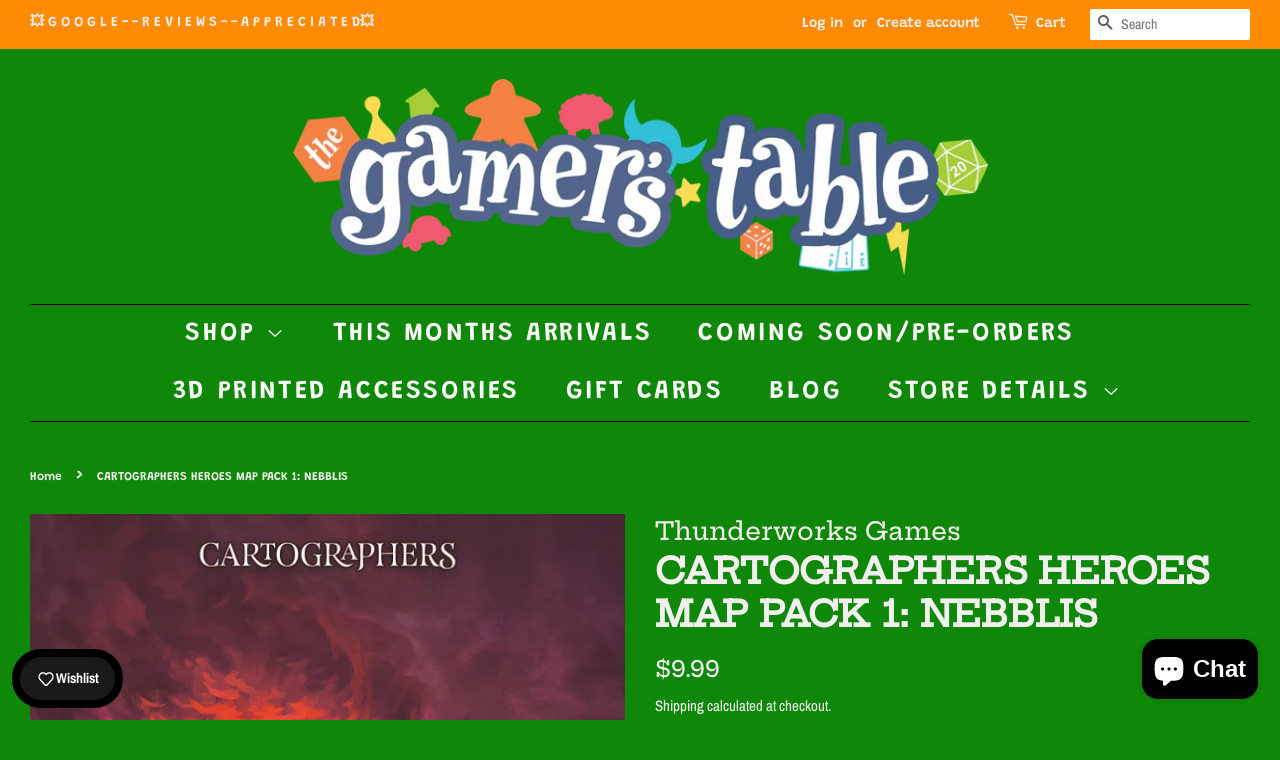

--- FILE ---
content_type: text/html; charset=utf-8
request_url: https://gamerstable.ca/recommendations/products?section_id=product-recommendations&product_id=7109052989610&limit=4
body_size: 1103
content:
<div id="shopify-section-product-recommendations" class="shopify-section"><hr class="hr--clear hr--small"><div class="product-recommendations"><div class="section-header section-header--medium">
            <h2 class="h4">You may also like</h2>
          </div><div class="grid-uniform grid-link__container"><div class="grid__item post-large--one-quarter medium--one-quarter small--one-half">
              











<div 
  preorder-product-element="id"
  d-id="7109055250602"
  data-product-id="7109055250602"
  class="">
  <a href="/products/cartographers-heroes-map-pack-2-affril?pr_prod_strat=e5_desc&pr_rec_id=25fa5fbf2&pr_rec_pid=7109055250602&pr_ref_pid=7109052989610&pr_seq=uniform" class="grid-link">
    <span class="grid-link__image grid-link__image--loading grid-link__image--product" data-image-wrapper>
      
      
      <span class="grid-link__image-centered">
        
          
            
            
<style>
  

  #ProductImage-32407608393898 {
    max-width: 332.1799307958477px;
    max-height: 480px;
  }
  #ProductImageWrapper-32407608393898 {
    max-width: 332.1799307958477px;
  }
</style>

            <div id="ProductImageWrapper-32407608393898" class="product__img-wrapper supports-js">
              <div style="padding-top:144.5%;">
                <img id="ProductImage-32407608393898"
                     alt="CARTOGRAPHERS HEROES MAP PACK 2: AFFRIL freeshipping - The Gamers Table"
                     class="product__img lazyload"
                     data-src="//gamerstable.ca/cdn/shop/products/raw_1_79309df2-bf32-4e41-accf-1f7f06b1bd1d_{width}x.png?v=1640821812"
                     data-widths="[150, 220, 360, 470, 600, 750, 940, 1080, 1296, 1512, 1728, 2048]"
                     data-aspectratio="0.6920415224913494"
                     data-sizes="auto"
                     data-image>
              </div>
            </div>
          
          <noscript>
            <img src="//gamerstable.ca/cdn/shop/products/raw_1_79309df2-bf32-4e41-accf-1f7f06b1bd1d_large.png?v=1640821812" alt="CARTOGRAPHERS HEROES MAP PACK 2: AFFRIL freeshipping - The Gamers Table" class="product__img">
          </noscript>
        
      </span>
    </span>
    <p class="grid-link__title">CARTOGRAPHERS HEROES MAP PACK 2: AFFRIL</p>
    
      <p class="grid-link__title grid-link__vendor">Thunderworks Games</p>
    
    
      <p class="grid-link__meta">
        
          
            <span class="visually-hidden">Regular price</span>
          
          $10.99
        <span class="shopify-product-reviews-badge" data-id="7109055250602"></span>
      </p>
    
  </a>
</div>

            </div><div class="grid__item post-large--one-quarter medium--one-quarter small--one-half">
              











<div 
  preorder-product-element="id"
  d-id="7109048762538"
  data-product-id="7109048762538"
  class="">
  <a href="/products/cartographers-heros?pr_prod_strat=e5_desc&pr_rec_id=25fa5fbf2&pr_rec_pid=7109048762538&pr_ref_pid=7109052989610&pr_seq=uniform" class="grid-link">
    <span class="grid-link__image grid-link__image--loading grid-link__image--product" data-image-wrapper>
      
      
      <span class="grid-link__image-centered">
        
          
            
            
<style>
  

  #ProductImage-32407598071978 {
    max-width: 346.6222961730449px;
    max-height: 480px;
  }
  #ProductImageWrapper-32407598071978 {
    max-width: 346.6222961730449px;
  }
</style>

            <div id="ProductImageWrapper-32407598071978" class="product__img-wrapper supports-js">
              <div style="padding-top:138.47926267281105%;">
                <img id="ProductImage-32407598071978"
                     alt="CARTOGRAPHERS Heros freeshipping - The Gamers Table"
                     class="product__img lazyload"
                     data-src="//gamerstable.ca/cdn/shop/products/raw_1_6a1a7650-35dc-4a7a-b8af-d34392d31130_{width}x.jpg?v=1640821507"
                     data-widths="[150, 220, 360, 470, 600, 750, 940, 1080, 1296, 1512, 1728, 2048]"
                     data-aspectratio="0.7221297836938436"
                     data-sizes="auto"
                     data-image>
              </div>
            </div>
          
          <noscript>
            <img src="//gamerstable.ca/cdn/shop/products/raw_1_6a1a7650-35dc-4a7a-b8af-d34392d31130_large.jpg?v=1640821507" alt="CARTOGRAPHERS Heros freeshipping - The Gamers Table" class="product__img">
          </noscript>
        
      </span>
    </span>
    <p class="grid-link__title">CARTOGRAPHERS Heros</p>
    
      <p class="grid-link__title grid-link__vendor">Thunderworks Games</p>
    
    
      <p class="grid-link__meta">
        
          
            <span class="visually-hidden">Regular price</span>
          
          $27.99
        <span class="shopify-product-reviews-badge" data-id="7109048762538"></span>
      </p>
    
  </a>
</div>

            </div><div class="grid__item post-large--one-quarter medium--one-quarter small--one-half">
              











<div 
  preorder-product-element="id"
  d-id="7910326239402"
  data-product-id="7910326239402"
  class="">
  <a href="/products/memoarrr?pr_prod_strat=e5_desc&pr_rec_id=25fa5fbf2&pr_rec_pid=7910326239402&pr_ref_pid=7109052989610&pr_seq=uniform" class="grid-link">
    <span class="grid-link__image grid-link__image--loading grid-link__image--product" data-image-wrapper>
      
      
      <span class="grid-link__image-centered">
        
          
            
            
<style>
  

  #ProductImage-37209933676714 {
    max-width: 337.61689291101055px;
    max-height: 480px;
  }
  #ProductImageWrapper-37209933676714 {
    max-width: 337.61689291101055px;
  }
</style>

            <div id="ProductImageWrapper-37209933676714" class="product__img-wrapper supports-js">
              <div style="padding-top:142.17298070050035%;">
                <img id="ProductImage-37209933676714"
                     alt="MEMOARRR!"
                     class="product__img lazyload"
                     data-src="//gamerstable.ca/cdn/shop/files/raw_ff0f4bd1-6ee5-4f3c-97e6-85ba2a53d4df_{width}x.jpg?v=1703186165"
                     data-widths="[150, 220, 360, 470, 600, 750, 940, 1080, 1296, 1512, 1728, 2048]"
                     data-aspectratio="0.7033685268979387"
                     data-sizes="auto"
                     data-image>
              </div>
            </div>
          
          <noscript>
            <img src="//gamerstable.ca/cdn/shop/files/raw_ff0f4bd1-6ee5-4f3c-97e6-85ba2a53d4df_large.jpg?v=1703186165" alt="MEMOARRR!" class="product__img">
          </noscript>
        
      </span>
    </span>
    <p class="grid-link__title">MEMOARRR!</p>
    
      <p class="grid-link__title grid-link__vendor">Pegasus Spiele</p>
    
    
      <p class="grid-link__meta">
        
          
            <span class="visually-hidden">Regular price</span>
          
          $15.99
        <span class="shopify-product-reviews-badge" data-id="7910326239402"></span>
      </p>
    
  </a>
</div>

            </div><div class="grid__item post-large--one-quarter medium--one-quarter small--one-half">
              











<div 
  preorder-product-element="id"
  d-id="7638725918890"
  data-product-id="7638725918890"
  class="">
  <a href="/products/wayfarers-of-the-south-tigris?pr_prod_strat=e5_desc&pr_rec_id=25fa5fbf2&pr_rec_pid=7638725918890&pr_ref_pid=7109052989610&pr_seq=uniform" class="grid-link">
    <span class="grid-link__image grid-link__image--loading grid-link__image--product" data-image-wrapper>
      
      
      <span class="grid-link__image-centered">
        
          
            
            
<style>
  

  #ProductImage-35339110744234 {
    max-width: 478.4026622296173px;
    max-height: 480px;
  }
  #ProductImageWrapper-35339110744234 {
    max-width: 478.4026622296173px;
  }
</style>

            <div id="ProductImageWrapper-35339110744234" class="product__img-wrapper supports-js">
              <div style="padding-top:100.3338898163606%;">
                <img id="ProductImage-35339110744234"
                     alt="WAYFARERS OF THE SOUTH TIGRIS"
                     class="product__img lazyload"
                     data-src="//gamerstable.ca/cdn/shop/products/raw_945c4258-05b8-47d5-aa3e-da0ab43baf39_{width}x.jpg?v=1671047806"
                     data-widths="[150, 220, 360, 470, 600, 750, 940, 1080, 1296, 1512, 1728, 2048]"
                     data-aspectratio="0.9966722129783694"
                     data-sizes="auto"
                     data-image>
              </div>
            </div>
          
          <noscript>
            <img src="//gamerstable.ca/cdn/shop/products/raw_945c4258-05b8-47d5-aa3e-da0ab43baf39_large.jpg?v=1671047806" alt="WAYFARERS OF THE SOUTH TIGRIS" class="product__img">
          </noscript>
        
      </span>
    </span>
    <p class="grid-link__title">WAYFARERS OF THE SOUTH TIGRIS</p>
    
      <p class="grid-link__title grid-link__vendor">Renegade Games</p>
    
    
      <p class="grid-link__meta">
        
          
            <span class="visually-hidden">Regular price</span>
          
          $64.99
        <span class="shopify-product-reviews-badge" data-id="7638725918890"></span>
      </p>
    
  </a>
</div>

            </div></div>
      </div>
</div>

--- FILE ---
content_type: text/html; charset=utf-8
request_url: https://gamerstable.ca/search?view=preorderjson&q=id:%227109055250602%22%20OR%20id:%227109048762538%22%20OR%20id:%227910326239402%22%20OR%20id:%227638725918890%22
body_size: 409
content:
[{
      "id":7910326239402,
      "title":"MEMOARRR!",
      "handle":"memoarrr",
      "collections":[279999447210,343550066858],
      "images":[{"id":37209933676714,"src":"\/\/gamerstable.ca\/cdn\/shop\/files\/raw_ff0f4bd1-6ee5-4f3c-97e6-85ba2a53d4df.jpg?v=1703186165"}],
      "first_available_variant":{"id":45324266864810},
      "available":true,
      "selling_plan_groups":[],
      "variants": [{
            "id":45324266864810, 
            "title":"Default Title",
            "price":1599,
            "available":true,
            "inventory_quantity":2,
            "inventory_policy":"deny",
            "selling_plan_allocations": []
          }]
    },{
      "id":7638725918890,
      "title":"WAYFARERS OF THE SOUTH TIGRIS",
      "handle":"wayfarers-of-the-south-tigris",
      "collections":[279999447210,277617410218,343550066858],
      "images":[{"id":35339110744234,"src":"\/\/gamerstable.ca\/cdn\/shop\/products\/raw_945c4258-05b8-47d5-aa3e-da0ab43baf39.jpg?v=1671047806"}],
      "first_available_variant":{"id":44156320645290},
      "available":true,
      "selling_plan_groups":[],
      "variants": [{
            "id":44156320645290, 
            "title":"Default Title",
            "price":6499,
            "available":true,
            "inventory_quantity":1,
            "inventory_policy":"deny",
            "selling_plan_allocations": []
          }]
    },{
      "id":7109055250602,
      "title":"CARTOGRAPHERS HEROES MAP PACK 2: AFFRIL",
      "handle":"cartographers-heroes-map-pack-2-affril",
      "collections":[279999447210,343550066858,277614723242],
      "images":[{"id":32407608393898,"src":"\/\/gamerstable.ca\/cdn\/shop\/products\/raw_1_79309df2-bf32-4e41-accf-1f7f06b1bd1d.png?v=1640821812"}],
      "first_available_variant":{"id":41969652957354},
      "available":true,
      "selling_plan_groups":[],
      "variants": [{
            "id":41969652957354, 
            "title":"Default Title",
            "price":1099,
            "available":true,
            "inventory_quantity":2,
            "inventory_policy":"deny",
            "selling_plan_allocations": []
          }]
    },{
      "id":7109048762538,
      "title":"CARTOGRAPHERS Heros",
      "handle":"cartographers-heros",
      "collections":[279999447210,343550066858,277614723242],
      "images":[{"id":32407598071978,"src":"\/\/gamerstable.ca\/cdn\/shop\/products\/raw_1_6a1a7650-35dc-4a7a-b8af-d34392d31130.jpg?v=1640821507"}],
      "first_available_variant":{"id":41969642143914},
      "available":true,
      "selling_plan_groups":[],
      "variants": [{
            "id":41969642143914, 
            "title":"Default Title",
            "price":2799,
            "available":true,
            "inventory_quantity":4,
            "inventory_policy":"deny",
            "selling_plan_allocations": []
          }]
    }]

--- FILE ---
content_type: text/html; charset=utf-8
request_url: https://gamerstable.ca/search?view=preorderjson&q=id:%227109055250602%22%20OR%20id:%227109048762538%22%20OR%20id:%227910326239402%22%20OR%20id:%227638725918890%22
body_size: -367
content:
[{
      "id":7910326239402,
      "title":"MEMOARRR!",
      "handle":"memoarrr",
      "collections":[279999447210,343550066858],
      "images":[{"id":37209933676714,"src":"\/\/gamerstable.ca\/cdn\/shop\/files\/raw_ff0f4bd1-6ee5-4f3c-97e6-85ba2a53d4df.jpg?v=1703186165"}],
      "first_available_variant":{"id":45324266864810},
      "available":true,
      "selling_plan_groups":[],
      "variants": [{
            "id":45324266864810, 
            "title":"Default Title",
            "price":1599,
            "available":true,
            "inventory_quantity":2,
            "inventory_policy":"deny",
            "selling_plan_allocations": []
          }]
    },{
      "id":7638725918890,
      "title":"WAYFARERS OF THE SOUTH TIGRIS",
      "handle":"wayfarers-of-the-south-tigris",
      "collections":[279999447210,277617410218,343550066858],
      "images":[{"id":35339110744234,"src":"\/\/gamerstable.ca\/cdn\/shop\/products\/raw_945c4258-05b8-47d5-aa3e-da0ab43baf39.jpg?v=1671047806"}],
      "first_available_variant":{"id":44156320645290},
      "available":true,
      "selling_plan_groups":[],
      "variants": [{
            "id":44156320645290, 
            "title":"Default Title",
            "price":6499,
            "available":true,
            "inventory_quantity":1,
            "inventory_policy":"deny",
            "selling_plan_allocations": []
          }]
    },{
      "id":7109055250602,
      "title":"CARTOGRAPHERS HEROES MAP PACK 2: AFFRIL",
      "handle":"cartographers-heroes-map-pack-2-affril",
      "collections":[279999447210,343550066858,277614723242],
      "images":[{"id":32407608393898,"src":"\/\/gamerstable.ca\/cdn\/shop\/products\/raw_1_79309df2-bf32-4e41-accf-1f7f06b1bd1d.png?v=1640821812"}],
      "first_available_variant":{"id":41969652957354},
      "available":true,
      "selling_plan_groups":[],
      "variants": [{
            "id":41969652957354, 
            "title":"Default Title",
            "price":1099,
            "available":true,
            "inventory_quantity":2,
            "inventory_policy":"deny",
            "selling_plan_allocations": []
          }]
    },{
      "id":7109048762538,
      "title":"CARTOGRAPHERS Heros",
      "handle":"cartographers-heros",
      "collections":[279999447210,343550066858,277614723242],
      "images":[{"id":32407598071978,"src":"\/\/gamerstable.ca\/cdn\/shop\/products\/raw_1_6a1a7650-35dc-4a7a-b8af-d34392d31130.jpg?v=1640821507"}],
      "first_available_variant":{"id":41969642143914},
      "available":true,
      "selling_plan_groups":[],
      "variants": [{
            "id":41969642143914, 
            "title":"Default Title",
            "price":2799,
            "available":true,
            "inventory_quantity":4,
            "inventory_policy":"deny",
            "selling_plan_allocations": []
          }]
    }]

--- FILE ---
content_type: text/html; charset=utf-8
request_url: https://gamerstable.ca/search?view=preorderjson&q=id:%227109055250602%22%20OR%20id:%227109048762538%22%20OR%20id:%227910326239402%22%20OR%20id:%227638725918890%22
body_size: 350
content:
[{
      "id":7910326239402,
      "title":"MEMOARRR!",
      "handle":"memoarrr",
      "collections":[279999447210,343550066858],
      "images":[{"id":37209933676714,"src":"\/\/gamerstable.ca\/cdn\/shop\/files\/raw_ff0f4bd1-6ee5-4f3c-97e6-85ba2a53d4df.jpg?v=1703186165"}],
      "first_available_variant":{"id":45324266864810},
      "available":true,
      "selling_plan_groups":[],
      "variants": [{
            "id":45324266864810, 
            "title":"Default Title",
            "price":1599,
            "available":true,
            "inventory_quantity":2,
            "inventory_policy":"deny",
            "selling_plan_allocations": []
          }]
    },{
      "id":7638725918890,
      "title":"WAYFARERS OF THE SOUTH TIGRIS",
      "handle":"wayfarers-of-the-south-tigris",
      "collections":[279999447210,277617410218,343550066858],
      "images":[{"id":35339110744234,"src":"\/\/gamerstable.ca\/cdn\/shop\/products\/raw_945c4258-05b8-47d5-aa3e-da0ab43baf39.jpg?v=1671047806"}],
      "first_available_variant":{"id":44156320645290},
      "available":true,
      "selling_plan_groups":[],
      "variants": [{
            "id":44156320645290, 
            "title":"Default Title",
            "price":6499,
            "available":true,
            "inventory_quantity":1,
            "inventory_policy":"deny",
            "selling_plan_allocations": []
          }]
    },{
      "id":7109055250602,
      "title":"CARTOGRAPHERS HEROES MAP PACK 2: AFFRIL",
      "handle":"cartographers-heroes-map-pack-2-affril",
      "collections":[279999447210,343550066858,277614723242],
      "images":[{"id":32407608393898,"src":"\/\/gamerstable.ca\/cdn\/shop\/products\/raw_1_79309df2-bf32-4e41-accf-1f7f06b1bd1d.png?v=1640821812"}],
      "first_available_variant":{"id":41969652957354},
      "available":true,
      "selling_plan_groups":[],
      "variants": [{
            "id":41969652957354, 
            "title":"Default Title",
            "price":1099,
            "available":true,
            "inventory_quantity":2,
            "inventory_policy":"deny",
            "selling_plan_allocations": []
          }]
    },{
      "id":7109048762538,
      "title":"CARTOGRAPHERS Heros",
      "handle":"cartographers-heros",
      "collections":[279999447210,343550066858,277614723242],
      "images":[{"id":32407598071978,"src":"\/\/gamerstable.ca\/cdn\/shop\/products\/raw_1_6a1a7650-35dc-4a7a-b8af-d34392d31130.jpg?v=1640821507"}],
      "first_available_variant":{"id":41969642143914},
      "available":true,
      "selling_plan_groups":[],
      "variants": [{
            "id":41969642143914, 
            "title":"Default Title",
            "price":2799,
            "available":true,
            "inventory_quantity":4,
            "inventory_policy":"deny",
            "selling_plan_allocations": []
          }]
    }]

--- FILE ---
content_type: text/html; charset=utf-8
request_url: https://gamerstable.ca/search?view=preorderjson&q=id:%227109055250602%22%20OR%20id:%227109048762538%22%20OR%20id:%227910326239402%22%20OR%20id:%227638725918890%22
body_size: 371
content:
[{
      "id":7910326239402,
      "title":"MEMOARRR!",
      "handle":"memoarrr",
      "collections":[279999447210,343550066858],
      "images":[{"id":37209933676714,"src":"\/\/gamerstable.ca\/cdn\/shop\/files\/raw_ff0f4bd1-6ee5-4f3c-97e6-85ba2a53d4df.jpg?v=1703186165"}],
      "first_available_variant":{"id":45324266864810},
      "available":true,
      "selling_plan_groups":[],
      "variants": [{
            "id":45324266864810, 
            "title":"Default Title",
            "price":1599,
            "available":true,
            "inventory_quantity":2,
            "inventory_policy":"deny",
            "selling_plan_allocations": []
          }]
    },{
      "id":7638725918890,
      "title":"WAYFARERS OF THE SOUTH TIGRIS",
      "handle":"wayfarers-of-the-south-tigris",
      "collections":[279999447210,277617410218,343550066858],
      "images":[{"id":35339110744234,"src":"\/\/gamerstable.ca\/cdn\/shop\/products\/raw_945c4258-05b8-47d5-aa3e-da0ab43baf39.jpg?v=1671047806"}],
      "first_available_variant":{"id":44156320645290},
      "available":true,
      "selling_plan_groups":[],
      "variants": [{
            "id":44156320645290, 
            "title":"Default Title",
            "price":6499,
            "available":true,
            "inventory_quantity":1,
            "inventory_policy":"deny",
            "selling_plan_allocations": []
          }]
    },{
      "id":7109055250602,
      "title":"CARTOGRAPHERS HEROES MAP PACK 2: AFFRIL",
      "handle":"cartographers-heroes-map-pack-2-affril",
      "collections":[279999447210,343550066858,277614723242],
      "images":[{"id":32407608393898,"src":"\/\/gamerstable.ca\/cdn\/shop\/products\/raw_1_79309df2-bf32-4e41-accf-1f7f06b1bd1d.png?v=1640821812"}],
      "first_available_variant":{"id":41969652957354},
      "available":true,
      "selling_plan_groups":[],
      "variants": [{
            "id":41969652957354, 
            "title":"Default Title",
            "price":1099,
            "available":true,
            "inventory_quantity":2,
            "inventory_policy":"deny",
            "selling_plan_allocations": []
          }]
    },{
      "id":7109048762538,
      "title":"CARTOGRAPHERS Heros",
      "handle":"cartographers-heros",
      "collections":[279999447210,343550066858,277614723242],
      "images":[{"id":32407598071978,"src":"\/\/gamerstable.ca\/cdn\/shop\/products\/raw_1_6a1a7650-35dc-4a7a-b8af-d34392d31130.jpg?v=1640821507"}],
      "first_available_variant":{"id":41969642143914},
      "available":true,
      "selling_plan_groups":[],
      "variants": [{
            "id":41969642143914, 
            "title":"Default Title",
            "price":2799,
            "available":true,
            "inventory_quantity":4,
            "inventory_policy":"deny",
            "selling_plan_allocations": []
          }]
    }]

--- FILE ---
content_type: text/html; charset=utf-8
request_url: https://gamerstable.ca/search?view=preorderjson&q=id:%227109055250602%22%20OR%20id:%227109048762538%22%20OR%20id:%227910326239402%22%20OR%20id:%227638725918890%22%20OR%20handle:%22gamers-table-gift-card%22
body_size: 315
content:
[{
      "id":7083962532010,
      "title":"Gamers Table Gift Card",
      "handle":"gamers-table-gift-card",
      "collections":[343550066858,279703388330],
      "images":[{"id":32223424479402,"src":"\/\/gamerstable.ca\/cdn\/shop\/products\/received_2118018041701089.jpg?v=1638650328"}],
      "first_available_variant":{"id":46345884631210},
      "available":true,
      "selling_plan_groups":[],
      "variants": [{
            "id":46345884631210, 
            "title":"$5.00",
            "price":500,
            "available":true,
            "inventory_quantity":-12,
            "inventory_policy":"deny",
            "selling_plan_allocations": []
          },{
            "id":41815663313066, 
            "title":"$10.00",
            "price":1000,
            "available":true,
            "inventory_quantity":-20,
            "inventory_policy":"deny",
            "selling_plan_allocations": []
          },{
            "id":41815663345834, 
            "title":"$25.00",
            "price":2500,
            "available":true,
            "inventory_quantity":-35,
            "inventory_policy":"deny",
            "selling_plan_allocations": []
          },{
            "id":41815663378602, 
            "title":"$50.00",
            "price":5000,
            "available":true,
            "inventory_quantity":-64,
            "inventory_policy":"deny",
            "selling_plan_allocations": []
          },{
            "id":41815663411370, 
            "title":"$100.00",
            "price":10000,
            "available":true,
            "inventory_quantity":-25,
            "inventory_policy":"deny",
            "selling_plan_allocations": []
          },{
            "id":46289646518442, 
            "title":"$150.00",
            "price":15000,
            "available":true,
            "inventory_quantity":-2,
            "inventory_policy":"deny",
            "selling_plan_allocations": []
          }]
    },{
      "id":7910326239402,
      "title":"MEMOARRR!",
      "handle":"memoarrr",
      "collections":[279999447210,343550066858],
      "images":[{"id":37209933676714,"src":"\/\/gamerstable.ca\/cdn\/shop\/files\/raw_ff0f4bd1-6ee5-4f3c-97e6-85ba2a53d4df.jpg?v=1703186165"}],
      "first_available_variant":{"id":45324266864810},
      "available":true,
      "selling_plan_groups":[],
      "variants": [{
            "id":45324266864810, 
            "title":"Default Title",
            "price":1599,
            "available":true,
            "inventory_quantity":2,
            "inventory_policy":"deny",
            "selling_plan_allocations": []
          }]
    },{
      "id":7638725918890,
      "title":"WAYFARERS OF THE SOUTH TIGRIS",
      "handle":"wayfarers-of-the-south-tigris",
      "collections":[279999447210,277617410218,343550066858],
      "images":[{"id":35339110744234,"src":"\/\/gamerstable.ca\/cdn\/shop\/products\/raw_945c4258-05b8-47d5-aa3e-da0ab43baf39.jpg?v=1671047806"}],
      "first_available_variant":{"id":44156320645290},
      "available":true,
      "selling_plan_groups":[],
      "variants": [{
            "id":44156320645290, 
            "title":"Default Title",
            "price":6499,
            "available":true,
            "inventory_quantity":1,
            "inventory_policy":"deny",
            "selling_plan_allocations": []
          }]
    },{
      "id":7109055250602,
      "title":"CARTOGRAPHERS HEROES MAP PACK 2: AFFRIL",
      "handle":"cartographers-heroes-map-pack-2-affril",
      "collections":[279999447210,343550066858,277614723242],
      "images":[{"id":32407608393898,"src":"\/\/gamerstable.ca\/cdn\/shop\/products\/raw_1_79309df2-bf32-4e41-accf-1f7f06b1bd1d.png?v=1640821812"}],
      "first_available_variant":{"id":41969652957354},
      "available":true,
      "selling_plan_groups":[],
      "variants": [{
            "id":41969652957354, 
            "title":"Default Title",
            "price":1099,
            "available":true,
            "inventory_quantity":2,
            "inventory_policy":"deny",
            "selling_plan_allocations": []
          }]
    },{
      "id":7109048762538,
      "title":"CARTOGRAPHERS Heros",
      "handle":"cartographers-heros",
      "collections":[279999447210,343550066858,277614723242],
      "images":[{"id":32407598071978,"src":"\/\/gamerstable.ca\/cdn\/shop\/products\/raw_1_6a1a7650-35dc-4a7a-b8af-d34392d31130.jpg?v=1640821507"}],
      "first_available_variant":{"id":41969642143914},
      "available":true,
      "selling_plan_groups":[],
      "variants": [{
            "id":41969642143914, 
            "title":"Default Title",
            "price":2799,
            "available":true,
            "inventory_quantity":4,
            "inventory_policy":"deny",
            "selling_plan_allocations": []
          }]
    }]

--- FILE ---
content_type: text/html; charset=utf-8
request_url: https://gamerstable.ca/search?view=preorderjson&q=id:%227109055250602%22%20OR%20id:%227109048762538%22%20OR%20id:%227910326239402%22%20OR%20id:%227638725918890%22%20OR%20handle:%22gamers-table-gift-card%22
body_size: 262
content:
[{
      "id":7083962532010,
      "title":"Gamers Table Gift Card",
      "handle":"gamers-table-gift-card",
      "collections":[343550066858,279703388330],
      "images":[{"id":32223424479402,"src":"\/\/gamerstable.ca\/cdn\/shop\/products\/received_2118018041701089.jpg?v=1638650328"}],
      "first_available_variant":{"id":46345884631210},
      "available":true,
      "selling_plan_groups":[],
      "variants": [{
            "id":46345884631210, 
            "title":"$5.00",
            "price":500,
            "available":true,
            "inventory_quantity":-12,
            "inventory_policy":"deny",
            "selling_plan_allocations": []
          },{
            "id":41815663313066, 
            "title":"$10.00",
            "price":1000,
            "available":true,
            "inventory_quantity":-20,
            "inventory_policy":"deny",
            "selling_plan_allocations": []
          },{
            "id":41815663345834, 
            "title":"$25.00",
            "price":2500,
            "available":true,
            "inventory_quantity":-35,
            "inventory_policy":"deny",
            "selling_plan_allocations": []
          },{
            "id":41815663378602, 
            "title":"$50.00",
            "price":5000,
            "available":true,
            "inventory_quantity":-64,
            "inventory_policy":"deny",
            "selling_plan_allocations": []
          },{
            "id":41815663411370, 
            "title":"$100.00",
            "price":10000,
            "available":true,
            "inventory_quantity":-25,
            "inventory_policy":"deny",
            "selling_plan_allocations": []
          },{
            "id":46289646518442, 
            "title":"$150.00",
            "price":15000,
            "available":true,
            "inventory_quantity":-2,
            "inventory_policy":"deny",
            "selling_plan_allocations": []
          }]
    },{
      "id":7910326239402,
      "title":"MEMOARRR!",
      "handle":"memoarrr",
      "collections":[279999447210,343550066858],
      "images":[{"id":37209933676714,"src":"\/\/gamerstable.ca\/cdn\/shop\/files\/raw_ff0f4bd1-6ee5-4f3c-97e6-85ba2a53d4df.jpg?v=1703186165"}],
      "first_available_variant":{"id":45324266864810},
      "available":true,
      "selling_plan_groups":[],
      "variants": [{
            "id":45324266864810, 
            "title":"Default Title",
            "price":1599,
            "available":true,
            "inventory_quantity":2,
            "inventory_policy":"deny",
            "selling_plan_allocations": []
          }]
    },{
      "id":7638725918890,
      "title":"WAYFARERS OF THE SOUTH TIGRIS",
      "handle":"wayfarers-of-the-south-tigris",
      "collections":[279999447210,277617410218,343550066858],
      "images":[{"id":35339110744234,"src":"\/\/gamerstable.ca\/cdn\/shop\/products\/raw_945c4258-05b8-47d5-aa3e-da0ab43baf39.jpg?v=1671047806"}],
      "first_available_variant":{"id":44156320645290},
      "available":true,
      "selling_plan_groups":[],
      "variants": [{
            "id":44156320645290, 
            "title":"Default Title",
            "price":6499,
            "available":true,
            "inventory_quantity":1,
            "inventory_policy":"deny",
            "selling_plan_allocations": []
          }]
    },{
      "id":7109055250602,
      "title":"CARTOGRAPHERS HEROES MAP PACK 2: AFFRIL",
      "handle":"cartographers-heroes-map-pack-2-affril",
      "collections":[279999447210,343550066858,277614723242],
      "images":[{"id":32407608393898,"src":"\/\/gamerstable.ca\/cdn\/shop\/products\/raw_1_79309df2-bf32-4e41-accf-1f7f06b1bd1d.png?v=1640821812"}],
      "first_available_variant":{"id":41969652957354},
      "available":true,
      "selling_plan_groups":[],
      "variants": [{
            "id":41969652957354, 
            "title":"Default Title",
            "price":1099,
            "available":true,
            "inventory_quantity":2,
            "inventory_policy":"deny",
            "selling_plan_allocations": []
          }]
    },{
      "id":7109048762538,
      "title":"CARTOGRAPHERS Heros",
      "handle":"cartographers-heros",
      "collections":[279999447210,343550066858,277614723242],
      "images":[{"id":32407598071978,"src":"\/\/gamerstable.ca\/cdn\/shop\/products\/raw_1_6a1a7650-35dc-4a7a-b8af-d34392d31130.jpg?v=1640821507"}],
      "first_available_variant":{"id":41969642143914},
      "available":true,
      "selling_plan_groups":[],
      "variants": [{
            "id":41969642143914, 
            "title":"Default Title",
            "price":2799,
            "available":true,
            "inventory_quantity":4,
            "inventory_policy":"deny",
            "selling_plan_allocations": []
          }]
    }]

--- FILE ---
content_type: application/javascript
request_url: https://amazonedropshipping.com/js/amazon-dropshipper.js?shop=3dimensiongames.myshopify.com
body_size: 40939
content:
!function(e){var t={};function n(r){if(t[r])return t[r].exports;var i=t[r]={i:r,l:!1,exports:{}};return e[r].call(i.exports,i,i.exports,n),i.l=!0,i.exports}n.m=e,n.c=t,n.d=function(e,t,r){n.o(e,t)||Object.defineProperty(e,t,{enumerable:!0,get:r})},n.r=function(e){"undefined"!=typeof Symbol&&Symbol.toStringTag&&Object.defineProperty(e,Symbol.toStringTag,{value:"Module"}),Object.defineProperty(e,"__esModule",{value:!0})},n.t=function(e,t){if(1&t&&(e=n(e)),8&t)return e;if(4&t&&"object"==typeof e&&e&&e.__esModule)return e;var r=Object.create(null);if(n.r(r),Object.defineProperty(r,"default",{enumerable:!0,value:e}),2&t&&"string"!=typeof e)for(var i in e)n.d(r,i,function(t){return e[t]}.bind(null,i));return r},n.n=function(e){var t=e&&e.__esModule?function(){return e.default}:function(){return e};return n.d(t,"a",t),t},n.o=function(e,t){return Object.prototype.hasOwnProperty.call(e,t)},n.p="/",n(n.s=1)}({1:function(e,t,n){e.exports=n("WPtu")},"2SVd":function(e,t,n){"use strict";e.exports=function(e){return/^([a-z][a-z\d\+\-\.]*:)?\/\//i.test(e)}},"5oMp":function(e,t,n){"use strict";e.exports=function(e,t){return t?e.replace(/\/+$/,"")+"/"+t.replace(/^\/+/,""):e}},"8oxB":function(e,t){var n,r,i=e.exports={};function o(){throw new Error("setTimeout has not been defined")}function a(){throw new Error("clearTimeout has not been defined")}function s(e){if(n===setTimeout)return setTimeout(e,0);if((n===o||!n)&&setTimeout)return n=setTimeout,setTimeout(e,0);try{return n(e,0)}catch(t){try{return n.call(null,e,0)}catch(t){return n.call(this,e,0)}}}!function(){try{n="function"==typeof setTimeout?setTimeout:o}catch(e){n=o}try{r="function"==typeof clearTimeout?clearTimeout:a}catch(e){r=a}}();var c,u=[],l=!1,f=-1;function p(){l&&c&&(l=!1,c.length?u=c.concat(u):f=-1,u.length&&d())}function d(){if(!l){var e=s(p);l=!0;for(var t=u.length;t;){for(c=u,u=[];++f<t;)c&&c[f].run();f=-1,t=u.length}c=null,l=!1,function(e){if(r===clearTimeout)return clearTimeout(e);if((r===a||!r)&&clearTimeout)return r=clearTimeout,clearTimeout(e);try{r(e)}catch(t){try{return r.call(null,e)}catch(t){return r.call(this,e)}}}(e)}}function v(e,t){this.fun=e,this.array=t}function h(){}i.nextTick=function(e){var t=new Array(arguments.length-1);if(arguments.length>1)for(var n=1;n<arguments.length;n++)t[n-1]=arguments[n];u.push(new v(e,t)),1!==u.length||l||s(d)},v.prototype.run=function(){this.fun.apply(null,this.array)},i.title="browser",i.browser=!0,i.env={},i.argv=[],i.version="",i.versions={},i.on=h,i.addListener=h,i.once=h,i.off=h,i.removeListener=h,i.removeAllListeners=h,i.emit=h,i.prependListener=h,i.prependOnceListener=h,i.listeners=function(e){return[]},i.binding=function(e){throw new Error("process.binding is not supported")},i.cwd=function(){return"/"},i.chdir=function(e){throw new Error("process.chdir is not supported")},i.umask=function(){return 0}},"9rSQ":function(e,t,n){"use strict";var r=n("xTJ+");function i(){this.handlers=[]}i.prototype.use=function(e,t){return this.handlers.push({fulfilled:e,rejected:t}),this.handlers.length-1},i.prototype.eject=function(e){this.handlers[e]&&(this.handlers[e]=null)},i.prototype.forEach=function(e){r.forEach(this.handlers,(function(t){null!==t&&e(t)}))},e.exports=i},BEtg:function(e,t){
/*!
 * Determine if an object is a Buffer
 *
 * @author   Feross Aboukhadijeh <https://feross.org>
 * @license  MIT
 */
e.exports=function(e){return null!=e&&null!=e.constructor&&"function"==typeof e.constructor.isBuffer&&e.constructor.isBuffer(e)}},CgaS:function(e,t,n){"use strict";var r=n("xTJ+"),i=n("MLWZ"),o=n("9rSQ"),a=n("UnBK"),s=n("SntB");function c(e){this.defaults=e,this.interceptors={request:new o,response:new o}}c.prototype.request=function(e){"string"==typeof e?(e=arguments[1]||{}).url=arguments[0]:e=e||{},(e=s(this.defaults,e)).method=e.method?e.method.toLowerCase():"get";var t=[a,void 0],n=Promise.resolve(e);for(this.interceptors.request.forEach((function(e){t.unshift(e.fulfilled,e.rejected)})),this.interceptors.response.forEach((function(e){t.push(e.fulfilled,e.rejected)}));t.length;)n=n.then(t.shift(),t.shift());return n},c.prototype.getUri=function(e){return e=s(this.defaults,e),i(e.url,e.params,e.paramsSerializer).replace(/^\?/,"")},r.forEach(["delete","get","head","options"],(function(e){c.prototype[e]=function(t,n){return this.request(r.merge(n||{},{method:e,url:t}))}})),r.forEach(["post","put","patch"],(function(e){c.prototype[e]=function(t,n,i){return this.request(r.merge(i||{},{method:e,url:t,data:n}))}})),e.exports=c},DfZB:function(e,t,n){"use strict";e.exports=function(e){return function(t){return e.apply(null,t)}}},HSsa:function(e,t,n){"use strict";e.exports=function(e,t){return function(){for(var n=new Array(arguments.length),r=0;r<n.length;r++)n[r]=arguments[r];return e.apply(t,n)}}},INkZ:function(e,t,n){"use strict";(function(t,n){
/*!
 * Vue.js v2.6.10
 * (c) 2014-2019 Evan You
 * Released under the MIT License.
 */
var r=Object.freeze({});function i(e){return null==e}function o(e){return null!=e}function a(e){return!0===e}function s(e){return"string"==typeof e||"number"==typeof e||"symbol"==typeof e||"boolean"==typeof e}function c(e){return null!==e&&"object"==typeof e}var u=Object.prototype.toString;function l(e){return"[object Object]"===u.call(e)}function f(e){var t=parseFloat(String(e));return t>=0&&Math.floor(t)===t&&isFinite(e)}function p(e){return o(e)&&"function"==typeof e.then&&"function"==typeof e.catch}function d(e){return null==e?"":Array.isArray(e)||l(e)&&e.toString===u?JSON.stringify(e,null,2):String(e)}function v(e){var t=parseFloat(e);return isNaN(t)?e:t}function h(e,t){for(var n=Object.create(null),r=e.split(","),i=0;i<r.length;i++)n[r[i]]=!0;return t?function(e){return n[e.toLowerCase()]}:function(e){return n[e]}}var m=h("slot,component",!0),y=h("key,ref,slot,slot-scope,is");function g(e,t){if(e.length){var n=e.indexOf(t);if(n>-1)return e.splice(n,1)}}var _=Object.prototype.hasOwnProperty;function b(e,t){return _.call(e,t)}function w(e){var t=Object.create(null);return function(n){return t[n]||(t[n]=e(n))}}var x=/-(\w)/g,$=w((function(e){return e.replace(x,(function(e,t){return t?t.toUpperCase():""}))})),C=w((function(e){return e.charAt(0).toUpperCase()+e.slice(1)})),A=/\B([A-Z])/g,k=w((function(e){return e.replace(A,"-$1").toLowerCase()})),S=Function.prototype.bind?function(e,t){return e.bind(t)}:function(e,t){function n(n){var r=arguments.length;return r?r>1?e.apply(t,arguments):e.call(t,n):e.call(t)}return n._length=e.length,n};function T(e,t){t=t||0;for(var n=e.length-t,r=new Array(n);n--;)r[n]=e[n+t];return r}function O(e,t){for(var n in t)e[n]=t[n];return e}function E(e){for(var t={},n=0;n<e.length;n++)e[n]&&O(t,e[n]);return t}function j(e,t,n){}var N=function(e,t,n){return!1},L=function(e){return e};function D(e,t){if(e===t)return!0;var n=c(e),r=c(t);if(!n||!r)return!n&&!r&&String(e)===String(t);try{var i=Array.isArray(e),o=Array.isArray(t);if(i&&o)return e.length===t.length&&e.every((function(e,n){return D(e,t[n])}));if(e instanceof Date&&t instanceof Date)return e.getTime()===t.getTime();if(i||o)return!1;var a=Object.keys(e),s=Object.keys(t);return a.length===s.length&&a.every((function(n){return D(e[n],t[n])}))}catch(e){return!1}}function I(e,t){for(var n=0;n<e.length;n++)if(D(e[n],t))return n;return-1}function M(e){var t=!1;return function(){t||(t=!0,e.apply(this,arguments))}}var P="data-server-rendered",R=["component","directive","filter"],F=["beforeCreate","created","beforeMount","mounted","beforeUpdate","updated","beforeDestroy","destroyed","activated","deactivated","errorCaptured","serverPrefetch"],B={optionMergeStrategies:Object.create(null),silent:!1,productionTip:!1,devtools:!1,performance:!1,errorHandler:null,warnHandler:null,ignoredElements:[],keyCodes:Object.create(null),isReservedTag:N,isReservedAttr:N,isUnknownElement:N,getTagNamespace:j,parsePlatformTagName:L,mustUseProp:N,async:!0,_lifecycleHooks:F},U=/a-zA-Z\u00B7\u00C0-\u00D6\u00D8-\u00F6\u00F8-\u037D\u037F-\u1FFF\u200C-\u200D\u203F-\u2040\u2070-\u218F\u2C00-\u2FEF\u3001-\uD7FF\uF900-\uFDCF\uFDF0-\uFFFD/;function H(e,t,n,r){Object.defineProperty(e,t,{value:n,enumerable:!!r,writable:!0,configurable:!0})}var q,z=new RegExp("[^"+U.source+".$_\\d]"),J="__proto__"in{},V="undefined"!=typeof window,K="undefined"!=typeof WXEnvironment&&!!WXEnvironment.platform,W=K&&WXEnvironment.platform.toLowerCase(),Z=V&&window.navigator.userAgent.toLowerCase(),X=Z&&/msie|trident/.test(Z),Q=Z&&Z.indexOf("msie 9.0")>0,G=Z&&Z.indexOf("edge/")>0,Y=(Z&&Z.indexOf("android"),Z&&/iphone|ipad|ipod|ios/.test(Z)||"ios"===W),ee=(Z&&/chrome\/\d+/.test(Z),Z&&/phantomjs/.test(Z),Z&&Z.match(/firefox\/(\d+)/)),te={}.watch,ne=!1;if(V)try{var re={};Object.defineProperty(re,"passive",{get:function(){ne=!0}}),window.addEventListener("test-passive",null,re)}catch(r){}var ie=function(){return void 0===q&&(q=!V&&!K&&void 0!==t&&t.process&&"server"===t.process.env.VUE_ENV),q},oe=V&&window.__VUE_DEVTOOLS_GLOBAL_HOOK__;function ae(e){return"function"==typeof e&&/native code/.test(e.toString())}var se,ce="undefined"!=typeof Symbol&&ae(Symbol)&&"undefined"!=typeof Reflect&&ae(Reflect.ownKeys);se="undefined"!=typeof Set&&ae(Set)?Set:function(){function e(){this.set=Object.create(null)}return e.prototype.has=function(e){return!0===this.set[e]},e.prototype.add=function(e){this.set[e]=!0},e.prototype.clear=function(){this.set=Object.create(null)},e}();var ue=j,le=0,fe=function(){this.id=le++,this.subs=[]};fe.prototype.addSub=function(e){this.subs.push(e)},fe.prototype.removeSub=function(e){g(this.subs,e)},fe.prototype.depend=function(){fe.target&&fe.target.addDep(this)},fe.prototype.notify=function(){for(var e=this.subs.slice(),t=0,n=e.length;t<n;t++)e[t].update()},fe.target=null;var pe=[];function de(e){pe.push(e),fe.target=e}function ve(){pe.pop(),fe.target=pe[pe.length-1]}var he=function(e,t,n,r,i,o,a,s){this.tag=e,this.data=t,this.children=n,this.text=r,this.elm=i,this.ns=void 0,this.context=o,this.fnContext=void 0,this.fnOptions=void 0,this.fnScopeId=void 0,this.key=t&&t.key,this.componentOptions=a,this.componentInstance=void 0,this.parent=void 0,this.raw=!1,this.isStatic=!1,this.isRootInsert=!0,this.isComment=!1,this.isCloned=!1,this.isOnce=!1,this.asyncFactory=s,this.asyncMeta=void 0,this.isAsyncPlaceholder=!1},me={child:{configurable:!0}};me.child.get=function(){return this.componentInstance},Object.defineProperties(he.prototype,me);var ye=function(e){void 0===e&&(e="");var t=new he;return t.text=e,t.isComment=!0,t};function ge(e){return new he(void 0,void 0,void 0,String(e))}function _e(e){var t=new he(e.tag,e.data,e.children&&e.children.slice(),e.text,e.elm,e.context,e.componentOptions,e.asyncFactory);return t.ns=e.ns,t.isStatic=e.isStatic,t.key=e.key,t.isComment=e.isComment,t.fnContext=e.fnContext,t.fnOptions=e.fnOptions,t.fnScopeId=e.fnScopeId,t.asyncMeta=e.asyncMeta,t.isCloned=!0,t}var be=Array.prototype,we=Object.create(be);["push","pop","shift","unshift","splice","sort","reverse"].forEach((function(e){var t=be[e];H(we,e,(function(){for(var n=[],r=arguments.length;r--;)n[r]=arguments[r];var i,o=t.apply(this,n),a=this.__ob__;switch(e){case"push":case"unshift":i=n;break;case"splice":i=n.slice(2)}return i&&a.observeArray(i),a.dep.notify(),o}))}));var xe=Object.getOwnPropertyNames(we),$e=!0;function Ce(e){$e=e}var Ae=function(e){var t;this.value=e,this.dep=new fe,this.vmCount=0,H(e,"__ob__",this),Array.isArray(e)?(J?(t=we,e.__proto__=t):function(e,t,n){for(var r=0,i=n.length;r<i;r++){var o=n[r];H(e,o,t[o])}}(e,we,xe),this.observeArray(e)):this.walk(e)};function ke(e,t){var n;if(c(e)&&!(e instanceof he))return b(e,"__ob__")&&e.__ob__ instanceof Ae?n=e.__ob__:$e&&!ie()&&(Array.isArray(e)||l(e))&&Object.isExtensible(e)&&!e._isVue&&(n=new Ae(e)),t&&n&&n.vmCount++,n}function Se(e,t,n,r,i){var o=new fe,a=Object.getOwnPropertyDescriptor(e,t);if(!a||!1!==a.configurable){var s=a&&a.get,c=a&&a.set;s&&!c||2!==arguments.length||(n=e[t]);var u=!i&&ke(n);Object.defineProperty(e,t,{enumerable:!0,configurable:!0,get:function(){var t=s?s.call(e):n;return fe.target&&(o.depend(),u&&(u.dep.depend(),Array.isArray(t)&&function e(t){for(var n=void 0,r=0,i=t.length;r<i;r++)(n=t[r])&&n.__ob__&&n.__ob__.dep.depend(),Array.isArray(n)&&e(n)}(t))),t},set:function(t){var r=s?s.call(e):n;t===r||t!=t&&r!=r||s&&!c||(c?c.call(e,t):n=t,u=!i&&ke(t),o.notify())}})}}function Te(e,t,n){if(Array.isArray(e)&&f(t))return e.length=Math.max(e.length,t),e.splice(t,1,n),n;if(t in e&&!(t in Object.prototype))return e[t]=n,n;var r=e.__ob__;return e._isVue||r&&r.vmCount?n:r?(Se(r.value,t,n),r.dep.notify(),n):(e[t]=n,n)}function Oe(e,t){if(Array.isArray(e)&&f(t))e.splice(t,1);else{var n=e.__ob__;e._isVue||n&&n.vmCount||b(e,t)&&(delete e[t],n&&n.dep.notify())}}Ae.prototype.walk=function(e){for(var t=Object.keys(e),n=0;n<t.length;n++)Se(e,t[n])},Ae.prototype.observeArray=function(e){for(var t=0,n=e.length;t<n;t++)ke(e[t])};var Ee=B.optionMergeStrategies;function je(e,t){if(!t)return e;for(var n,r,i,o=ce?Reflect.ownKeys(t):Object.keys(t),a=0;a<o.length;a++)"__ob__"!==(n=o[a])&&(r=e[n],i=t[n],b(e,n)?r!==i&&l(r)&&l(i)&&je(r,i):Te(e,n,i));return e}function Ne(e,t,n){return n?function(){var r="function"==typeof t?t.call(n,n):t,i="function"==typeof e?e.call(n,n):e;return r?je(r,i):i}:t?e?function(){return je("function"==typeof t?t.call(this,this):t,"function"==typeof e?e.call(this,this):e)}:t:e}function Le(e,t){var n=t?e?e.concat(t):Array.isArray(t)?t:[t]:e;return n?function(e){for(var t=[],n=0;n<e.length;n++)-1===t.indexOf(e[n])&&t.push(e[n]);return t}(n):n}function De(e,t,n,r){var i=Object.create(e||null);return t?O(i,t):i}Ee.data=function(e,t,n){return n?Ne(e,t,n):t&&"function"!=typeof t?e:Ne(e,t)},F.forEach((function(e){Ee[e]=Le})),R.forEach((function(e){Ee[e+"s"]=De})),Ee.watch=function(e,t,n,r){if(e===te&&(e=void 0),t===te&&(t=void 0),!t)return Object.create(e||null);if(!e)return t;var i={};for(var o in O(i,e),t){var a=i[o],s=t[o];a&&!Array.isArray(a)&&(a=[a]),i[o]=a?a.concat(s):Array.isArray(s)?s:[s]}return i},Ee.props=Ee.methods=Ee.inject=Ee.computed=function(e,t,n,r){if(!e)return t;var i=Object.create(null);return O(i,e),t&&O(i,t),i},Ee.provide=Ne;var Ie=function(e,t){return void 0===t?e:t};function Me(e,t,n){if("function"==typeof t&&(t=t.options),function(e,t){var n=e.props;if(n){var r,i,o={};if(Array.isArray(n))for(r=n.length;r--;)"string"==typeof(i=n[r])&&(o[$(i)]={type:null});else if(l(n))for(var a in n)i=n[a],o[$(a)]=l(i)?i:{type:i};e.props=o}}(t),function(e,t){var n=e.inject;if(n){var r=e.inject={};if(Array.isArray(n))for(var i=0;i<n.length;i++)r[n[i]]={from:n[i]};else if(l(n))for(var o in n){var a=n[o];r[o]=l(a)?O({from:o},a):{from:a}}}}(t),function(e){var t=e.directives;if(t)for(var n in t){var r=t[n];"function"==typeof r&&(t[n]={bind:r,update:r})}}(t),!t._base&&(t.extends&&(e=Me(e,t.extends,n)),t.mixins))for(var r=0,i=t.mixins.length;r<i;r++)e=Me(e,t.mixins[r],n);var o,a={};for(o in e)s(o);for(o in t)b(e,o)||s(o);function s(r){var i=Ee[r]||Ie;a[r]=i(e[r],t[r],n,r)}return a}function Pe(e,t,n,r){if("string"==typeof n){var i=e[t];if(b(i,n))return i[n];var o=$(n);if(b(i,o))return i[o];var a=C(o);return b(i,a)?i[a]:i[n]||i[o]||i[a]}}function Re(e,t,n,r){var i=t[e],o=!b(n,e),a=n[e],s=Ue(Boolean,i.type);if(s>-1)if(o&&!b(i,"default"))a=!1;else if(""===a||a===k(e)){var c=Ue(String,i.type);(c<0||s<c)&&(a=!0)}if(void 0===a){a=function(e,t,n){if(b(t,"default")){var r=t.default;return e&&e.$options.propsData&&void 0===e.$options.propsData[n]&&void 0!==e._props[n]?e._props[n]:"function"==typeof r&&"Function"!==Fe(t.type)?r.call(e):r}}(r,i,e);var u=$e;Ce(!0),ke(a),Ce(u)}return a}function Fe(e){var t=e&&e.toString().match(/^\s*function (\w+)/);return t?t[1]:""}function Be(e,t){return Fe(e)===Fe(t)}function Ue(e,t){if(!Array.isArray(t))return Be(t,e)?0:-1;for(var n=0,r=t.length;n<r;n++)if(Be(t[n],e))return n;return-1}function He(e,t,n){de();try{if(t)for(var r=t;r=r.$parent;){var i=r.$options.errorCaptured;if(i)for(var o=0;o<i.length;o++)try{if(!1===i[o].call(r,e,t,n))return}catch(e){ze(e,r,"errorCaptured hook")}}ze(e,t,n)}finally{ve()}}function qe(e,t,n,r,i){var o;try{(o=n?e.apply(t,n):e.call(t))&&!o._isVue&&p(o)&&!o._handled&&(o.catch((function(e){return He(e,r,i+" (Promise/async)")})),o._handled=!0)}catch(e){He(e,r,i)}return o}function ze(e,t,n){if(B.errorHandler)try{return B.errorHandler.call(null,e,t,n)}catch(t){t!==e&&Je(t,null,"config.errorHandler")}Je(e,t,n)}function Je(e,t,n){if(!V&&!K||"undefined"==typeof console)throw e}var Ve,Ke=!1,We=[],Ze=!1;function Xe(){Ze=!1;var e=We.slice(0);We.length=0;for(var t=0;t<e.length;t++)e[t]()}if("undefined"!=typeof Promise&&ae(Promise)){var Qe=Promise.resolve();Ve=function(){Qe.then(Xe),Y&&setTimeout(j)},Ke=!0}else if(X||"undefined"==typeof MutationObserver||!ae(MutationObserver)&&"[object MutationObserverConstructor]"!==MutationObserver.toString())Ve=void 0!==n&&ae(n)?function(){n(Xe)}:function(){setTimeout(Xe,0)};else{var Ge=1,Ye=new MutationObserver(Xe),et=document.createTextNode(String(Ge));Ye.observe(et,{characterData:!0}),Ve=function(){Ge=(Ge+1)%2,et.data=String(Ge)},Ke=!0}function tt(e,t){var n;if(We.push((function(){if(e)try{e.call(t)}catch(e){He(e,t,"nextTick")}else n&&n(t)})),Ze||(Ze=!0,Ve()),!e&&"undefined"!=typeof Promise)return new Promise((function(e){n=e}))}var nt=new se;function rt(e){!function e(t,n){var r,i,o=Array.isArray(t);if(!(!o&&!c(t)||Object.isFrozen(t)||t instanceof he)){if(t.__ob__){var a=t.__ob__.dep.id;if(n.has(a))return;n.add(a)}if(o)for(r=t.length;r--;)e(t[r],n);else for(r=(i=Object.keys(t)).length;r--;)e(t[i[r]],n)}}(e,nt),nt.clear()}var it=w((function(e){var t="&"===e.charAt(0),n="~"===(e=t?e.slice(1):e).charAt(0),r="!"===(e=n?e.slice(1):e).charAt(0);return{name:e=r?e.slice(1):e,once:n,capture:r,passive:t}}));function ot(e,t){function n(){var e=arguments,r=n.fns;if(!Array.isArray(r))return qe(r,null,arguments,t,"v-on handler");for(var i=r.slice(),o=0;o<i.length;o++)qe(i[o],null,e,t,"v-on handler")}return n.fns=e,n}function at(e,t,n,r,o,s){var c,u,l,f;for(c in e)u=e[c],l=t[c],f=it(c),i(u)||(i(l)?(i(u.fns)&&(u=e[c]=ot(u,s)),a(f.once)&&(u=e[c]=o(f.name,u,f.capture)),n(f.name,u,f.capture,f.passive,f.params)):u!==l&&(l.fns=u,e[c]=l));for(c in t)i(e[c])&&r((f=it(c)).name,t[c],f.capture)}function st(e,t,n){var r;e instanceof he&&(e=e.data.hook||(e.data.hook={}));var s=e[t];function c(){n.apply(this,arguments),g(r.fns,c)}i(s)?r=ot([c]):o(s.fns)&&a(s.merged)?(r=s).fns.push(c):r=ot([s,c]),r.merged=!0,e[t]=r}function ct(e,t,n,r,i){if(o(t)){if(b(t,n))return e[n]=t[n],i||delete t[n],!0;if(b(t,r))return e[n]=t[r],i||delete t[r],!0}return!1}function ut(e){return s(e)?[ge(e)]:Array.isArray(e)?function e(t,n){var r,c,u,l,f=[];for(r=0;r<t.length;r++)i(c=t[r])||"boolean"==typeof c||(l=f[u=f.length-1],Array.isArray(c)?c.length>0&&(lt((c=e(c,(n||"")+"_"+r))[0])&&lt(l)&&(f[u]=ge(l.text+c[0].text),c.shift()),f.push.apply(f,c)):s(c)?lt(l)?f[u]=ge(l.text+c):""!==c&&f.push(ge(c)):lt(c)&&lt(l)?f[u]=ge(l.text+c.text):(a(t._isVList)&&o(c.tag)&&i(c.key)&&o(n)&&(c.key="__vlist"+n+"_"+r+"__"),f.push(c)));return f}(e):void 0}function lt(e){return o(e)&&o(e.text)&&!1===e.isComment}function ft(e,t){if(e){for(var n=Object.create(null),r=ce?Reflect.ownKeys(e):Object.keys(e),i=0;i<r.length;i++){var o=r[i];if("__ob__"!==o){for(var a=e[o].from,s=t;s;){if(s._provided&&b(s._provided,a)){n[o]=s._provided[a];break}s=s.$parent}if(!s&&"default"in e[o]){var c=e[o].default;n[o]="function"==typeof c?c.call(t):c}}}return n}}function pt(e,t){if(!e||!e.length)return{};for(var n={},r=0,i=e.length;r<i;r++){var o=e[r],a=o.data;if(a&&a.attrs&&a.attrs.slot&&delete a.attrs.slot,o.context!==t&&o.fnContext!==t||!a||null==a.slot)(n.default||(n.default=[])).push(o);else{var s=a.slot,c=n[s]||(n[s]=[]);"template"===o.tag?c.push.apply(c,o.children||[]):c.push(o)}}for(var u in n)n[u].every(dt)&&delete n[u];return n}function dt(e){return e.isComment&&!e.asyncFactory||" "===e.text}function vt(e,t,n){var i,o=Object.keys(t).length>0,a=e?!!e.$stable:!o,s=e&&e.$key;if(e){if(e._normalized)return e._normalized;if(a&&n&&n!==r&&s===n.$key&&!o&&!n.$hasNormal)return n;for(var c in i={},e)e[c]&&"$"!==c[0]&&(i[c]=ht(t,c,e[c]))}else i={};for(var u in t)u in i||(i[u]=mt(t,u));return e&&Object.isExtensible(e)&&(e._normalized=i),H(i,"$stable",a),H(i,"$key",s),H(i,"$hasNormal",o),i}function ht(e,t,n){var r=function(){var e=arguments.length?n.apply(null,arguments):n({});return(e=e&&"object"==typeof e&&!Array.isArray(e)?[e]:ut(e))&&(0===e.length||1===e.length&&e[0].isComment)?void 0:e};return n.proxy&&Object.defineProperty(e,t,{get:r,enumerable:!0,configurable:!0}),r}function mt(e,t){return function(){return e[t]}}function yt(e,t){var n,r,i,a,s;if(Array.isArray(e)||"string"==typeof e)for(n=new Array(e.length),r=0,i=e.length;r<i;r++)n[r]=t(e[r],r);else if("number"==typeof e)for(n=new Array(e),r=0;r<e;r++)n[r]=t(r+1,r);else if(c(e))if(ce&&e[Symbol.iterator]){n=[];for(var u=e[Symbol.iterator](),l=u.next();!l.done;)n.push(t(l.value,n.length)),l=u.next()}else for(a=Object.keys(e),n=new Array(a.length),r=0,i=a.length;r<i;r++)s=a[r],n[r]=t(e[s],s,r);return o(n)||(n=[]),n._isVList=!0,n}function gt(e,t,n,r){var i,o=this.$scopedSlots[e];o?(n=n||{},r&&(n=O(O({},r),n)),i=o(n)||t):i=this.$slots[e]||t;var a=n&&n.slot;return a?this.$createElement("template",{slot:a},i):i}function _t(e){return Pe(this.$options,"filters",e)||L}function bt(e,t){return Array.isArray(e)?-1===e.indexOf(t):e!==t}function wt(e,t,n,r,i){var o=B.keyCodes[t]||n;return i&&r&&!B.keyCodes[t]?bt(i,r):o?bt(o,e):r?k(r)!==t:void 0}function xt(e,t,n,r,i){if(n&&c(n)){var o;Array.isArray(n)&&(n=E(n));var a=function(a){if("class"===a||"style"===a||y(a))o=e;else{var s=e.attrs&&e.attrs.type;o=r||B.mustUseProp(t,s,a)?e.domProps||(e.domProps={}):e.attrs||(e.attrs={})}var c=$(a),u=k(a);c in o||u in o||(o[a]=n[a],i&&((e.on||(e.on={}))["update:"+a]=function(e){n[a]=e}))};for(var s in n)a(s)}return e}function $t(e,t){var n=this._staticTrees||(this._staticTrees=[]),r=n[e];return r&&!t||At(r=n[e]=this.$options.staticRenderFns[e].call(this._renderProxy,null,this),"__static__"+e,!1),r}function Ct(e,t,n){return At(e,"__once__"+t+(n?"_"+n:""),!0),e}function At(e,t,n){if(Array.isArray(e))for(var r=0;r<e.length;r++)e[r]&&"string"!=typeof e[r]&&kt(e[r],t+"_"+r,n);else kt(e,t,n)}function kt(e,t,n){e.isStatic=!0,e.key=t,e.isOnce=n}function St(e,t){if(t&&l(t)){var n=e.on=e.on?O({},e.on):{};for(var r in t){var i=n[r],o=t[r];n[r]=i?[].concat(i,o):o}}return e}function Tt(e,t,n,r){t=t||{$stable:!n};for(var i=0;i<e.length;i++){var o=e[i];Array.isArray(o)?Tt(o,t,n):o&&(o.proxy&&(o.fn.proxy=!0),t[o.key]=o.fn)}return r&&(t.$key=r),t}function Ot(e,t){for(var n=0;n<t.length;n+=2){var r=t[n];"string"==typeof r&&r&&(e[t[n]]=t[n+1])}return e}function Et(e,t){return"string"==typeof e?t+e:e}function jt(e){e._o=Ct,e._n=v,e._s=d,e._l=yt,e._t=gt,e._q=D,e._i=I,e._m=$t,e._f=_t,e._k=wt,e._b=xt,e._v=ge,e._e=ye,e._u=Tt,e._g=St,e._d=Ot,e._p=Et}function Nt(e,t,n,i,o){var s,c=this,u=o.options;b(i,"_uid")?(s=Object.create(i))._original=i:(s=i,i=i._original);var l=a(u._compiled),f=!l;this.data=e,this.props=t,this.children=n,this.parent=i,this.listeners=e.on||r,this.injections=ft(u.inject,i),this.slots=function(){return c.$slots||vt(e.scopedSlots,c.$slots=pt(n,i)),c.$slots},Object.defineProperty(this,"scopedSlots",{enumerable:!0,get:function(){return vt(e.scopedSlots,this.slots())}}),l&&(this.$options=u,this.$slots=this.slots(),this.$scopedSlots=vt(e.scopedSlots,this.$slots)),u._scopeId?this._c=function(e,t,n,r){var o=Ft(s,e,t,n,r,f);return o&&!Array.isArray(o)&&(o.fnScopeId=u._scopeId,o.fnContext=i),o}:this._c=function(e,t,n,r){return Ft(s,e,t,n,r,f)}}function Lt(e,t,n,r,i){var o=_e(e);return o.fnContext=n,o.fnOptions=r,t.slot&&((o.data||(o.data={})).slot=t.slot),o}function Dt(e,t){for(var n in t)e[$(n)]=t[n]}jt(Nt.prototype);var It={init:function(e,t){if(e.componentInstance&&!e.componentInstance._isDestroyed&&e.data.keepAlive){var n=e;It.prepatch(n,n)}else(e.componentInstance=function(e,t){var n={_isComponent:!0,_parentVnode:e,parent:t},r=e.data.inlineTemplate;return o(r)&&(n.render=r.render,n.staticRenderFns=r.staticRenderFns),new e.componentOptions.Ctor(n)}(e,Zt)).$mount(t?e.elm:void 0,t)},prepatch:function(e,t){var n=t.componentOptions;!function(e,t,n,i,o){var a=i.data.scopedSlots,s=e.$scopedSlots,c=!!(a&&!a.$stable||s!==r&&!s.$stable||a&&e.$scopedSlots.$key!==a.$key),u=!!(o||e.$options._renderChildren||c);if(e.$options._parentVnode=i,e.$vnode=i,e._vnode&&(e._vnode.parent=i),e.$options._renderChildren=o,e.$attrs=i.data.attrs||r,e.$listeners=n||r,t&&e.$options.props){Ce(!1);for(var l=e._props,f=e.$options._propKeys||[],p=0;p<f.length;p++){var d=f[p],v=e.$options.props;l[d]=Re(d,v,t,e)}Ce(!0),e.$options.propsData=t}n=n||r;var h=e.$options._parentListeners;e.$options._parentListeners=n,Wt(e,n,h),u&&(e.$slots=pt(o,i.context),e.$forceUpdate())}(t.componentInstance=e.componentInstance,n.propsData,n.listeners,t,n.children)},insert:function(e){var t,n=e.context,r=e.componentInstance;r._isMounted||(r._isMounted=!0,Yt(r,"mounted")),e.data.keepAlive&&(n._isMounted?((t=r)._inactive=!1,tn.push(t)):Gt(r,!0))},destroy:function(e){var t=e.componentInstance;t._isDestroyed||(e.data.keepAlive?function e(t,n){if(!(n&&(t._directInactive=!0,Qt(t))||t._inactive)){t._inactive=!0;for(var r=0;r<t.$children.length;r++)e(t.$children[r]);Yt(t,"deactivated")}}(t,!0):t.$destroy())}},Mt=Object.keys(It);function Pt(e,t,n,s,u){if(!i(e)){var l=n.$options._base;if(c(e)&&(e=l.extend(e)),"function"==typeof e){var f;if(i(e.cid)&&void 0===(e=function(e,t){if(a(e.error)&&o(e.errorComp))return e.errorComp;if(o(e.resolved))return e.resolved;var n=Ut;if(n&&o(e.owners)&&-1===e.owners.indexOf(n)&&e.owners.push(n),a(e.loading)&&o(e.loadingComp))return e.loadingComp;if(n&&!o(e.owners)){var r=e.owners=[n],s=!0,u=null,l=null;n.$on("hook:destroyed",(function(){return g(r,n)}));var f=function(e){for(var t=0,n=r.length;t<n;t++)r[t].$forceUpdate();e&&(r.length=0,null!==u&&(clearTimeout(u),u=null),null!==l&&(clearTimeout(l),l=null))},d=M((function(n){e.resolved=Ht(n,t),s?r.length=0:f(!0)})),v=M((function(t){o(e.errorComp)&&(e.error=!0,f(!0))})),h=e(d,v);return c(h)&&(p(h)?i(e.resolved)&&h.then(d,v):p(h.component)&&(h.component.then(d,v),o(h.error)&&(e.errorComp=Ht(h.error,t)),o(h.loading)&&(e.loadingComp=Ht(h.loading,t),0===h.delay?e.loading=!0:u=setTimeout((function(){u=null,i(e.resolved)&&i(e.error)&&(e.loading=!0,f(!1))}),h.delay||200)),o(h.timeout)&&(l=setTimeout((function(){l=null,i(e.resolved)&&v(null)}),h.timeout)))),s=!1,e.loading?e.loadingComp:e.resolved}}(f=e,l)))return function(e,t,n,r,i){var o=ye();return o.asyncFactory=e,o.asyncMeta={data:t,context:n,children:r,tag:i},o}(f,t,n,s,u);t=t||{},wn(e),o(t.model)&&function(e,t){var n=e.model&&e.model.prop||"value",r=e.model&&e.model.event||"input";(t.attrs||(t.attrs={}))[n]=t.model.value;var i=t.on||(t.on={}),a=i[r],s=t.model.callback;o(a)?(Array.isArray(a)?-1===a.indexOf(s):a!==s)&&(i[r]=[s].concat(a)):i[r]=s}(e.options,t);var d=function(e,t,n){var r=t.options.props;if(!i(r)){var a={},s=e.attrs,c=e.props;if(o(s)||o(c))for(var u in r){var l=k(u);ct(a,c,u,l,!0)||ct(a,s,u,l,!1)}return a}}(t,e);if(a(e.options.functional))return function(e,t,n,i,a){var s=e.options,c={},u=s.props;if(o(u))for(var l in u)c[l]=Re(l,u,t||r);else o(n.attrs)&&Dt(c,n.attrs),o(n.props)&&Dt(c,n.props);var f=new Nt(n,c,a,i,e),p=s.render.call(null,f._c,f);if(p instanceof he)return Lt(p,n,f.parent,s);if(Array.isArray(p)){for(var d=ut(p)||[],v=new Array(d.length),h=0;h<d.length;h++)v[h]=Lt(d[h],n,f.parent,s);return v}}(e,d,t,n,s);var v=t.on;if(t.on=t.nativeOn,a(e.options.abstract)){var h=t.slot;t={},h&&(t.slot=h)}!function(e){for(var t=e.hook||(e.hook={}),n=0;n<Mt.length;n++){var r=Mt[n],i=t[r],o=It[r];i===o||i&&i._merged||(t[r]=i?Rt(o,i):o)}}(t);var m=e.options.name||u;return new he("vue-component-"+e.cid+(m?"-"+m:""),t,void 0,void 0,void 0,n,{Ctor:e,propsData:d,listeners:v,tag:u,children:s},f)}}}function Rt(e,t){var n=function(n,r){e(n,r),t(n,r)};return n._merged=!0,n}function Ft(e,t,n,r,u,l){return(Array.isArray(n)||s(n))&&(u=r,r=n,n=void 0),a(l)&&(u=2),function(e,t,n,r,s){if(o(n)&&o(n.__ob__))return ye();if(o(n)&&o(n.is)&&(t=n.is),!t)return ye();var u,l,f;(Array.isArray(r)&&"function"==typeof r[0]&&((n=n||{}).scopedSlots={default:r[0]},r.length=0),2===s?r=ut(r):1===s&&(r=function(e){for(var t=0;t<e.length;t++)if(Array.isArray(e[t]))return Array.prototype.concat.apply([],e);return e}(r)),"string"==typeof t)?(l=e.$vnode&&e.$vnode.ns||B.getTagNamespace(t),u=B.isReservedTag(t)?new he(B.parsePlatformTagName(t),n,r,void 0,void 0,e):n&&n.pre||!o(f=Pe(e.$options,"components",t))?new he(t,n,r,void 0,void 0,e):Pt(f,n,e,r,t)):u=Pt(t,n,e,r);return Array.isArray(u)?u:o(u)?(o(l)&&function e(t,n,r){if(t.ns=n,"foreignObject"===t.tag&&(n=void 0,r=!0),o(t.children))for(var s=0,c=t.children.length;s<c;s++){var u=t.children[s];o(u.tag)&&(i(u.ns)||a(r)&&"svg"!==u.tag)&&e(u,n,r)}}(u,l),o(n)&&function(e){c(e.style)&&rt(e.style),c(e.class)&&rt(e.class)}(n),u):ye()}(e,t,n,r,u)}var Bt,Ut=null;function Ht(e,t){return(e.__esModule||ce&&"Module"===e[Symbol.toStringTag])&&(e=e.default),c(e)?t.extend(e):e}function qt(e){return e.isComment&&e.asyncFactory}function zt(e){if(Array.isArray(e))for(var t=0;t<e.length;t++){var n=e[t];if(o(n)&&(o(n.componentOptions)||qt(n)))return n}}function Jt(e,t){Bt.$on(e,t)}function Vt(e,t){Bt.$off(e,t)}function Kt(e,t){var n=Bt;return function r(){null!==t.apply(null,arguments)&&n.$off(e,r)}}function Wt(e,t,n){Bt=e,at(t,n||{},Jt,Vt,Kt,e),Bt=void 0}var Zt=null;function Xt(e){var t=Zt;return Zt=e,function(){Zt=t}}function Qt(e){for(;e&&(e=e.$parent);)if(e._inactive)return!0;return!1}function Gt(e,t){if(t){if(e._directInactive=!1,Qt(e))return}else if(e._directInactive)return;if(e._inactive||null===e._inactive){e._inactive=!1;for(var n=0;n<e.$children.length;n++)Gt(e.$children[n]);Yt(e,"activated")}}function Yt(e,t){de();var n=e.$options[t],r=t+" hook";if(n)for(var i=0,o=n.length;i<o;i++)qe(n[i],e,null,e,r);e._hasHookEvent&&e.$emit("hook:"+t),ve()}var en=[],tn=[],nn={},rn=!1,on=!1,an=0,sn=0,cn=Date.now;if(V&&!X){var un=window.performance;un&&"function"==typeof un.now&&cn()>document.createEvent("Event").timeStamp&&(cn=function(){return un.now()})}function ln(){var e,t;for(sn=cn(),on=!0,en.sort((function(e,t){return e.id-t.id})),an=0;an<en.length;an++)(e=en[an]).before&&e.before(),t=e.id,nn[t]=null,e.run();var n=tn.slice(),r=en.slice();an=en.length=tn.length=0,nn={},rn=on=!1,function(e){for(var t=0;t<e.length;t++)e[t]._inactive=!0,Gt(e[t],!0)}(n),function(e){for(var t=e.length;t--;){var n=e[t],r=n.vm;r._watcher===n&&r._isMounted&&!r._isDestroyed&&Yt(r,"updated")}}(r),oe&&B.devtools&&oe.emit("flush")}var fn=0,pn=function(e,t,n,r,i){this.vm=e,i&&(e._watcher=this),e._watchers.push(this),r?(this.deep=!!r.deep,this.user=!!r.user,this.lazy=!!r.lazy,this.sync=!!r.sync,this.before=r.before):this.deep=this.user=this.lazy=this.sync=!1,this.cb=n,this.id=++fn,this.active=!0,this.dirty=this.lazy,this.deps=[],this.newDeps=[],this.depIds=new se,this.newDepIds=new se,this.expression="","function"==typeof t?this.getter=t:(this.getter=function(e){if(!z.test(e)){var t=e.split(".");return function(e){for(var n=0;n<t.length;n++){if(!e)return;e=e[t[n]]}return e}}}(t),this.getter||(this.getter=j)),this.value=this.lazy?void 0:this.get()};pn.prototype.get=function(){var e;de(this);var t=this.vm;try{e=this.getter.call(t,t)}catch(e){if(!this.user)throw e;He(e,t,'getter for watcher "'+this.expression+'"')}finally{this.deep&&rt(e),ve(),this.cleanupDeps()}return e},pn.prototype.addDep=function(e){var t=e.id;this.newDepIds.has(t)||(this.newDepIds.add(t),this.newDeps.push(e),this.depIds.has(t)||e.addSub(this))},pn.prototype.cleanupDeps=function(){for(var e=this.deps.length;e--;){var t=this.deps[e];this.newDepIds.has(t.id)||t.removeSub(this)}var n=this.depIds;this.depIds=this.newDepIds,this.newDepIds=n,this.newDepIds.clear(),n=this.deps,this.deps=this.newDeps,this.newDeps=n,this.newDeps.length=0},pn.prototype.update=function(){this.lazy?this.dirty=!0:this.sync?this.run():function(e){var t=e.id;if(null==nn[t]){if(nn[t]=!0,on){for(var n=en.length-1;n>an&&en[n].id>e.id;)n--;en.splice(n+1,0,e)}else en.push(e);rn||(rn=!0,tt(ln))}}(this)},pn.prototype.run=function(){if(this.active){var e=this.get();if(e!==this.value||c(e)||this.deep){var t=this.value;if(this.value=e,this.user)try{this.cb.call(this.vm,e,t)}catch(e){He(e,this.vm,'callback for watcher "'+this.expression+'"')}else this.cb.call(this.vm,e,t)}}},pn.prototype.evaluate=function(){this.value=this.get(),this.dirty=!1},pn.prototype.depend=function(){for(var e=this.deps.length;e--;)this.deps[e].depend()},pn.prototype.teardown=function(){if(this.active){this.vm._isBeingDestroyed||g(this.vm._watchers,this);for(var e=this.deps.length;e--;)this.deps[e].removeSub(this);this.active=!1}};var dn={enumerable:!0,configurable:!0,get:j,set:j};function vn(e,t,n){dn.get=function(){return this[t][n]},dn.set=function(e){this[t][n]=e},Object.defineProperty(e,n,dn)}var hn={lazy:!0};function mn(e,t,n){var r=!ie();"function"==typeof n?(dn.get=r?yn(t):gn(n),dn.set=j):(dn.get=n.get?r&&!1!==n.cache?yn(t):gn(n.get):j,dn.set=n.set||j),Object.defineProperty(e,t,dn)}function yn(e){return function(){var t=this._computedWatchers&&this._computedWatchers[e];if(t)return t.dirty&&t.evaluate(),fe.target&&t.depend(),t.value}}function gn(e){return function(){return e.call(this,this)}}function _n(e,t,n,r){return l(n)&&(r=n,n=n.handler),"string"==typeof n&&(n=e[n]),e.$watch(t,n,r)}var bn=0;function wn(e){var t=e.options;if(e.super){var n=wn(e.super);if(n!==e.superOptions){e.superOptions=n;var r=function(e){var t,n=e.options,r=e.sealedOptions;for(var i in n)n[i]!==r[i]&&(t||(t={}),t[i]=n[i]);return t}(e);r&&O(e.extendOptions,r),(t=e.options=Me(n,e.extendOptions)).name&&(t.components[t.name]=e)}}return t}function xn(e){this._init(e)}function $n(e){return e&&(e.Ctor.options.name||e.tag)}function Cn(e,t){return Array.isArray(e)?e.indexOf(t)>-1:"string"==typeof e?e.split(",").indexOf(t)>-1:(n=e,"[object RegExp]"===u.call(n)&&e.test(t));var n}function An(e,t){var n=e.cache,r=e.keys,i=e._vnode;for(var o in n){var a=n[o];if(a){var s=$n(a.componentOptions);s&&!t(s)&&kn(n,o,r,i)}}}function kn(e,t,n,r){var i=e[t];!i||r&&i.tag===r.tag||i.componentInstance.$destroy(),e[t]=null,g(n,t)}!function(e){e.prototype._init=function(e){var t=this;t._uid=bn++,t._isVue=!0,e&&e._isComponent?function(e,t){var n=e.$options=Object.create(e.constructor.options),r=t._parentVnode;n.parent=t.parent,n._parentVnode=r;var i=r.componentOptions;n.propsData=i.propsData,n._parentListeners=i.listeners,n._renderChildren=i.children,n._componentTag=i.tag,t.render&&(n.render=t.render,n.staticRenderFns=t.staticRenderFns)}(t,e):t.$options=Me(wn(t.constructor),e||{},t),t._renderProxy=t,t._self=t,function(e){var t=e.$options,n=t.parent;if(n&&!t.abstract){for(;n.$options.abstract&&n.$parent;)n=n.$parent;n.$children.push(e)}e.$parent=n,e.$root=n?n.$root:e,e.$children=[],e.$refs={},e._watcher=null,e._inactive=null,e._directInactive=!1,e._isMounted=!1,e._isDestroyed=!1,e._isBeingDestroyed=!1}(t),function(e){e._events=Object.create(null),e._hasHookEvent=!1;var t=e.$options._parentListeners;t&&Wt(e,t)}(t),function(e){e._vnode=null,e._staticTrees=null;var t=e.$options,n=e.$vnode=t._parentVnode,i=n&&n.context;e.$slots=pt(t._renderChildren,i),e.$scopedSlots=r,e._c=function(t,n,r,i){return Ft(e,t,n,r,i,!1)},e.$createElement=function(t,n,r,i){return Ft(e,t,n,r,i,!0)};var o=n&&n.data;Se(e,"$attrs",o&&o.attrs||r,null,!0),Se(e,"$listeners",t._parentListeners||r,null,!0)}(t),Yt(t,"beforeCreate"),function(e){var t=ft(e.$options.inject,e);t&&(Ce(!1),Object.keys(t).forEach((function(n){Se(e,n,t[n])})),Ce(!0))}(t),function(e){e._watchers=[];var t=e.$options;t.props&&function(e,t){var n=e.$options.propsData||{},r=e._props={},i=e.$options._propKeys=[];e.$parent&&Ce(!1);var o=function(o){i.push(o);var a=Re(o,t,n,e);Se(r,o,a),o in e||vn(e,"_props",o)};for(var a in t)o(a);Ce(!0)}(e,t.props),t.methods&&function(e,t){for(var n in e.$options.props,t)e[n]="function"!=typeof t[n]?j:S(t[n],e)}(e,t.methods),t.data?function(e){var t=e.$options.data;l(t=e._data="function"==typeof t?function(e,t){de();try{return e.call(t,t)}catch(e){return He(e,t,"data()"),{}}finally{ve()}}(t,e):t||{})||(t={});for(var n,r=Object.keys(t),i=e.$options.props,o=(e.$options.methods,r.length);o--;){var a=r[o];i&&b(i,a)||(void 0,36!==(n=(a+"").charCodeAt(0))&&95!==n&&vn(e,"_data",a))}ke(t,!0)}(e):ke(e._data={},!0),t.computed&&function(e,t){var n=e._computedWatchers=Object.create(null),r=ie();for(var i in t){var o=t[i],a="function"==typeof o?o:o.get;r||(n[i]=new pn(e,a||j,j,hn)),i in e||mn(e,i,o)}}(e,t.computed),t.watch&&t.watch!==te&&function(e,t){for(var n in t){var r=t[n];if(Array.isArray(r))for(var i=0;i<r.length;i++)_n(e,n,r[i]);else _n(e,n,r)}}(e,t.watch)}(t),function(e){var t=e.$options.provide;t&&(e._provided="function"==typeof t?t.call(e):t)}(t),Yt(t,"created"),t.$options.el&&t.$mount(t.$options.el)}}(xn),function(e){Object.defineProperty(e.prototype,"$data",{get:function(){return this._data}}),Object.defineProperty(e.prototype,"$props",{get:function(){return this._props}}),e.prototype.$set=Te,e.prototype.$delete=Oe,e.prototype.$watch=function(e,t,n){if(l(t))return _n(this,e,t,n);(n=n||{}).user=!0;var r=new pn(this,e,t,n);if(n.immediate)try{t.call(this,r.value)}catch(e){He(e,this,'callback for immediate watcher "'+r.expression+'"')}return function(){r.teardown()}}}(xn),function(e){var t=/^hook:/;e.prototype.$on=function(e,n){var r=this;if(Array.isArray(e))for(var i=0,o=e.length;i<o;i++)r.$on(e[i],n);else(r._events[e]||(r._events[e]=[])).push(n),t.test(e)&&(r._hasHookEvent=!0);return r},e.prototype.$once=function(e,t){var n=this;function r(){n.$off(e,r),t.apply(n,arguments)}return r.fn=t,n.$on(e,r),n},e.prototype.$off=function(e,t){var n=this;if(!arguments.length)return n._events=Object.create(null),n;if(Array.isArray(e)){for(var r=0,i=e.length;r<i;r++)n.$off(e[r],t);return n}var o,a=n._events[e];if(!a)return n;if(!t)return n._events[e]=null,n;for(var s=a.length;s--;)if((o=a[s])===t||o.fn===t){a.splice(s,1);break}return n},e.prototype.$emit=function(e){var t=this._events[e];if(t){t=t.length>1?T(t):t;for(var n=T(arguments,1),r='event handler for "'+e+'"',i=0,o=t.length;i<o;i++)qe(t[i],this,n,this,r)}return this}}(xn),function(e){e.prototype._update=function(e,t){var n=this,r=n.$el,i=n._vnode,o=Xt(n);n._vnode=e,n.$el=i?n.__patch__(i,e):n.__patch__(n.$el,e,t,!1),o(),r&&(r.__vue__=null),n.$el&&(n.$el.__vue__=n),n.$vnode&&n.$parent&&n.$vnode===n.$parent._vnode&&(n.$parent.$el=n.$el)},e.prototype.$forceUpdate=function(){this._watcher&&this._watcher.update()},e.prototype.$destroy=function(){var e=this;if(!e._isBeingDestroyed){Yt(e,"beforeDestroy"),e._isBeingDestroyed=!0;var t=e.$parent;!t||t._isBeingDestroyed||e.$options.abstract||g(t.$children,e),e._watcher&&e._watcher.teardown();for(var n=e._watchers.length;n--;)e._watchers[n].teardown();e._data.__ob__&&e._data.__ob__.vmCount--,e._isDestroyed=!0,e.__patch__(e._vnode,null),Yt(e,"destroyed"),e.$off(),e.$el&&(e.$el.__vue__=null),e.$vnode&&(e.$vnode.parent=null)}}}(xn),function(e){jt(e.prototype),e.prototype.$nextTick=function(e){return tt(e,this)},e.prototype._render=function(){var e,t=this,n=t.$options,r=n.render,i=n._parentVnode;i&&(t.$scopedSlots=vt(i.data.scopedSlots,t.$slots,t.$scopedSlots)),t.$vnode=i;try{Ut=t,e=r.call(t._renderProxy,t.$createElement)}catch(n){He(n,t,"render"),e=t._vnode}finally{Ut=null}return Array.isArray(e)&&1===e.length&&(e=e[0]),e instanceof he||(e=ye()),e.parent=i,e}}(xn);var Sn=[String,RegExp,Array],Tn={KeepAlive:{name:"keep-alive",abstract:!0,props:{include:Sn,exclude:Sn,max:[String,Number]},created:function(){this.cache=Object.create(null),this.keys=[]},destroyed:function(){for(var e in this.cache)kn(this.cache,e,this.keys)},mounted:function(){var e=this;this.$watch("include",(function(t){An(e,(function(e){return Cn(t,e)}))})),this.$watch("exclude",(function(t){An(e,(function(e){return!Cn(t,e)}))}))},render:function(){var e=this.$slots.default,t=zt(e),n=t&&t.componentOptions;if(n){var r=$n(n),i=this.include,o=this.exclude;if(i&&(!r||!Cn(i,r))||o&&r&&Cn(o,r))return t;var a=this.cache,s=this.keys,c=null==t.key?n.Ctor.cid+(n.tag?"::"+n.tag:""):t.key;a[c]?(t.componentInstance=a[c].componentInstance,g(s,c),s.push(c)):(a[c]=t,s.push(c),this.max&&s.length>parseInt(this.max)&&kn(a,s[0],s,this._vnode)),t.data.keepAlive=!0}return t||e&&e[0]}}};!function(e){var t={get:function(){return B}};Object.defineProperty(e,"config",t),e.util={warn:ue,extend:O,mergeOptions:Me,defineReactive:Se},e.set=Te,e.delete=Oe,e.nextTick=tt,e.observable=function(e){return ke(e),e},e.options=Object.create(null),R.forEach((function(t){e.options[t+"s"]=Object.create(null)})),e.options._base=e,O(e.options.components,Tn),function(e){e.use=function(e){var t=this._installedPlugins||(this._installedPlugins=[]);if(t.indexOf(e)>-1)return this;var n=T(arguments,1);return n.unshift(this),"function"==typeof e.install?e.install.apply(e,n):"function"==typeof e&&e.apply(null,n),t.push(e),this}}(e),function(e){e.mixin=function(e){return this.options=Me(this.options,e),this}}(e),function(e){e.cid=0;var t=1;e.extend=function(e){e=e||{};var n=this,r=n.cid,i=e._Ctor||(e._Ctor={});if(i[r])return i[r];var o=e.name||n.options.name,a=function(e){this._init(e)};return(a.prototype=Object.create(n.prototype)).constructor=a,a.cid=t++,a.options=Me(n.options,e),a.super=n,a.options.props&&function(e){var t=e.options.props;for(var n in t)vn(e.prototype,"_props",n)}(a),a.options.computed&&function(e){var t=e.options.computed;for(var n in t)mn(e.prototype,n,t[n])}(a),a.extend=n.extend,a.mixin=n.mixin,a.use=n.use,R.forEach((function(e){a[e]=n[e]})),o&&(a.options.components[o]=a),a.superOptions=n.options,a.extendOptions=e,a.sealedOptions=O({},a.options),i[r]=a,a}}(e),function(e){R.forEach((function(t){e[t]=function(e,n){return n?("component"===t&&l(n)&&(n.name=n.name||e,n=this.options._base.extend(n)),"directive"===t&&"function"==typeof n&&(n={bind:n,update:n}),this.options[t+"s"][e]=n,n):this.options[t+"s"][e]}}))}(e)}(xn),Object.defineProperty(xn.prototype,"$isServer",{get:ie}),Object.defineProperty(xn.prototype,"$ssrContext",{get:function(){return this.$vnode&&this.$vnode.ssrContext}}),Object.defineProperty(xn,"FunctionalRenderContext",{value:Nt}),xn.version="2.6.10";var On=h("style,class"),En=h("input,textarea,option,select,progress"),jn=function(e,t,n){return"value"===n&&En(e)&&"button"!==t||"selected"===n&&"option"===e||"checked"===n&&"input"===e||"muted"===n&&"video"===e},Nn=h("contenteditable,draggable,spellcheck"),Ln=h("events,caret,typing,plaintext-only"),Dn=h("allowfullscreen,async,autofocus,autoplay,checked,compact,controls,declare,default,defaultchecked,defaultmuted,defaultselected,defer,disabled,enabled,formnovalidate,hidden,indeterminate,inert,ismap,itemscope,loop,multiple,muted,nohref,noresize,noshade,novalidate,nowrap,open,pauseonexit,readonly,required,reversed,scoped,seamless,selected,sortable,translate,truespeed,typemustmatch,visible"),In="http://www.w3.org/1999/xlink",Mn=function(e){return":"===e.charAt(5)&&"xlink"===e.slice(0,5)},Pn=function(e){return Mn(e)?e.slice(6,e.length):""},Rn=function(e){return null==e||!1===e};function Fn(e,t){return{staticClass:Bn(e.staticClass,t.staticClass),class:o(e.class)?[e.class,t.class]:t.class}}function Bn(e,t){return e?t?e+" "+t:e:t||""}function Un(e){return Array.isArray(e)?function(e){for(var t,n="",r=0,i=e.length;r<i;r++)o(t=Un(e[r]))&&""!==t&&(n&&(n+=" "),n+=t);return n}(e):c(e)?function(e){var t="";for(var n in e)e[n]&&(t&&(t+=" "),t+=n);return t}(e):"string"==typeof e?e:""}var Hn={svg:"http://www.w3.org/2000/svg",math:"http://www.w3.org/1998/Math/MathML"},qn=h("html,body,base,head,link,meta,style,title,address,article,aside,footer,header,h1,h2,h3,h4,h5,h6,hgroup,nav,section,div,dd,dl,dt,figcaption,figure,picture,hr,img,li,main,ol,p,pre,ul,a,b,abbr,bdi,bdo,br,cite,code,data,dfn,em,i,kbd,mark,q,rp,rt,rtc,ruby,s,samp,small,span,strong,sub,sup,time,u,var,wbr,area,audio,map,track,video,embed,object,param,source,canvas,script,noscript,del,ins,caption,col,colgroup,table,thead,tbody,td,th,tr,button,datalist,fieldset,form,input,label,legend,meter,optgroup,option,output,progress,select,textarea,details,dialog,menu,menuitem,summary,content,element,shadow,template,blockquote,iframe,tfoot"),zn=h("svg,animate,circle,clippath,cursor,defs,desc,ellipse,filter,font-face,foreignObject,g,glyph,image,line,marker,mask,missing-glyph,path,pattern,polygon,polyline,rect,switch,symbol,text,textpath,tspan,use,view",!0),Jn=function(e){return qn(e)||zn(e)};function Vn(e){return zn(e)?"svg":"math"===e?"math":void 0}var Kn=Object.create(null),Wn=h("text,number,password,search,email,tel,url");function Zn(e){return"string"==typeof e?document.querySelector(e)||document.createElement("div"):e}var Xn=Object.freeze({createElement:function(e,t){var n=document.createElement(e);return"select"!==e||t.data&&t.data.attrs&&void 0!==t.data.attrs.multiple&&n.setAttribute("multiple","multiple"),n},createElementNS:function(e,t){return document.createElementNS(Hn[e],t)},createTextNode:function(e){return document.createTextNode(e)},createComment:function(e){return document.createComment(e)},insertBefore:function(e,t,n){e.insertBefore(t,n)},removeChild:function(e,t){e.removeChild(t)},appendChild:function(e,t){e.appendChild(t)},parentNode:function(e){return e.parentNode},nextSibling:function(e){return e.nextSibling},tagName:function(e){return e.tagName},setTextContent:function(e,t){e.textContent=t},setStyleScope:function(e,t){e.setAttribute(t,"")}}),Qn={create:function(e,t){Gn(t)},update:function(e,t){e.data.ref!==t.data.ref&&(Gn(e,!0),Gn(t))},destroy:function(e){Gn(e,!0)}};function Gn(e,t){var n=e.data.ref;if(o(n)){var r=e.context,i=e.componentInstance||e.elm,a=r.$refs;t?Array.isArray(a[n])?g(a[n],i):a[n]===i&&(a[n]=void 0):e.data.refInFor?Array.isArray(a[n])?a[n].indexOf(i)<0&&a[n].push(i):a[n]=[i]:a[n]=i}}var Yn=new he("",{},[]),er=["create","activate","update","remove","destroy"];function tr(e,t){return e.key===t.key&&(e.tag===t.tag&&e.isComment===t.isComment&&o(e.data)===o(t.data)&&function(e,t){if("input"!==e.tag)return!0;var n,r=o(n=e.data)&&o(n=n.attrs)&&n.type,i=o(n=t.data)&&o(n=n.attrs)&&n.type;return r===i||Wn(r)&&Wn(i)}(e,t)||a(e.isAsyncPlaceholder)&&e.asyncFactory===t.asyncFactory&&i(t.asyncFactory.error))}function nr(e,t,n){var r,i,a={};for(r=t;r<=n;++r)o(i=e[r].key)&&(a[i]=r);return a}var rr={create:ir,update:ir,destroy:function(e){ir(e,Yn)}};function ir(e,t){(e.data.directives||t.data.directives)&&function(e,t){var n,r,i,o=e===Yn,a=t===Yn,s=ar(e.data.directives,e.context),c=ar(t.data.directives,t.context),u=[],l=[];for(n in c)r=s[n],i=c[n],r?(i.oldValue=r.value,i.oldArg=r.arg,cr(i,"update",t,e),i.def&&i.def.componentUpdated&&l.push(i)):(cr(i,"bind",t,e),i.def&&i.def.inserted&&u.push(i));if(u.length){var f=function(){for(var n=0;n<u.length;n++)cr(u[n],"inserted",t,e)};o?st(t,"insert",f):f()}if(l.length&&st(t,"postpatch",(function(){for(var n=0;n<l.length;n++)cr(l[n],"componentUpdated",t,e)})),!o)for(n in s)c[n]||cr(s[n],"unbind",e,e,a)}(e,t)}var or=Object.create(null);function ar(e,t){var n,r,i=Object.create(null);if(!e)return i;for(n=0;n<e.length;n++)(r=e[n]).modifiers||(r.modifiers=or),i[sr(r)]=r,r.def=Pe(t.$options,"directives",r.name);return i}function sr(e){return e.rawName||e.name+"."+Object.keys(e.modifiers||{}).join(".")}function cr(e,t,n,r,i){var o=e.def&&e.def[t];if(o)try{o(n.elm,e,n,r,i)}catch(r){He(r,n.context,"directive "+e.name+" "+t+" hook")}}var ur=[Qn,rr];function lr(e,t){var n=t.componentOptions;if(!(o(n)&&!1===n.Ctor.options.inheritAttrs||i(e.data.attrs)&&i(t.data.attrs))){var r,a,s=t.elm,c=e.data.attrs||{},u=t.data.attrs||{};for(r in o(u.__ob__)&&(u=t.data.attrs=O({},u)),u)a=u[r],c[r]!==a&&fr(s,r,a);for(r in(X||G)&&u.value!==c.value&&fr(s,"value",u.value),c)i(u[r])&&(Mn(r)?s.removeAttributeNS(In,Pn(r)):Nn(r)||s.removeAttribute(r))}}function fr(e,t,n){e.tagName.indexOf("-")>-1?pr(e,t,n):Dn(t)?Rn(n)?e.removeAttribute(t):(n="allowfullscreen"===t&&"EMBED"===e.tagName?"true":t,e.setAttribute(t,n)):Nn(t)?e.setAttribute(t,function(e,t){return Rn(t)||"false"===t?"false":"contenteditable"===e&&Ln(t)?t:"true"}(t,n)):Mn(t)?Rn(n)?e.removeAttributeNS(In,Pn(t)):e.setAttributeNS(In,t,n):pr(e,t,n)}function pr(e,t,n){if(Rn(n))e.removeAttribute(t);else{if(X&&!Q&&"TEXTAREA"===e.tagName&&"placeholder"===t&&""!==n&&!e.__ieph){var r=function(t){t.stopImmediatePropagation(),e.removeEventListener("input",r)};e.addEventListener("input",r),e.__ieph=!0}e.setAttribute(t,n)}}var dr={create:lr,update:lr};function vr(e,t){var n=t.elm,r=t.data,a=e.data;if(!(i(r.staticClass)&&i(r.class)&&(i(a)||i(a.staticClass)&&i(a.class)))){var s=function(e){for(var t=e.data,n=e,r=e;o(r.componentInstance);)(r=r.componentInstance._vnode)&&r.data&&(t=Fn(r.data,t));for(;o(n=n.parent);)n&&n.data&&(t=Fn(t,n.data));return function(e,t){return o(e)||o(t)?Bn(e,Un(t)):""}(t.staticClass,t.class)}(t),c=n._transitionClasses;o(c)&&(s=Bn(s,Un(c))),s!==n._prevClass&&(n.setAttribute("class",s),n._prevClass=s)}}var hr,mr,yr,gr,_r,br,wr={create:vr,update:vr},xr=/[\w).+\-_$\]]/;function $r(e){var t,n,r,i,o,a=!1,s=!1,c=!1,u=!1,l=0,f=0,p=0,d=0;for(r=0;r<e.length;r++)if(n=t,t=e.charCodeAt(r),a)39===t&&92!==n&&(a=!1);else if(s)34===t&&92!==n&&(s=!1);else if(c)96===t&&92!==n&&(c=!1);else if(u)47===t&&92!==n&&(u=!1);else if(124!==t||124===e.charCodeAt(r+1)||124===e.charCodeAt(r-1)||l||f||p){switch(t){case 34:s=!0;break;case 39:a=!0;break;case 96:c=!0;break;case 40:p++;break;case 41:p--;break;case 91:f++;break;case 93:f--;break;case 123:l++;break;case 125:l--}if(47===t){for(var v=r-1,h=void 0;v>=0&&" "===(h=e.charAt(v));v--);h&&xr.test(h)||(u=!0)}}else void 0===i?(d=r+1,i=e.slice(0,r).trim()):m();function m(){(o||(o=[])).push(e.slice(d,r).trim()),d=r+1}if(void 0===i?i=e.slice(0,r).trim():0!==d&&m(),o)for(r=0;r<o.length;r++)i=Cr(i,o[r]);return i}function Cr(e,t){var n=t.indexOf("(");if(n<0)return'_f("'+t+'")('+e+")";var r=t.slice(0,n),i=t.slice(n+1);return'_f("'+r+'")('+e+(")"!==i?","+i:i)}function Ar(e,t){}function kr(e,t){return e?e.map((function(e){return e[t]})).filter((function(e){return e})):[]}function Sr(e,t,n,r,i){(e.props||(e.props=[])).push(Mr({name:t,value:n,dynamic:i},r)),e.plain=!1}function Tr(e,t,n,r,i){(i?e.dynamicAttrs||(e.dynamicAttrs=[]):e.attrs||(e.attrs=[])).push(Mr({name:t,value:n,dynamic:i},r)),e.plain=!1}function Or(e,t,n,r){e.attrsMap[t]=n,e.attrsList.push(Mr({name:t,value:n},r))}function Er(e,t,n,r,i,o,a,s){(e.directives||(e.directives=[])).push(Mr({name:t,rawName:n,value:r,arg:i,isDynamicArg:o,modifiers:a},s)),e.plain=!1}function jr(e,t,n){return n?"_p("+t+',"'+e+'")':e+t}function Nr(e,t,n,i,o,a,s,c){var u;(i=i||r).right?c?t="("+t+")==='click'?'contextmenu':("+t+")":"click"===t&&(t="contextmenu",delete i.right):i.middle&&(c?t="("+t+")==='click'?'mouseup':("+t+")":"click"===t&&(t="mouseup")),i.capture&&(delete i.capture,t=jr("!",t,c)),i.once&&(delete i.once,t=jr("~",t,c)),i.passive&&(delete i.passive,t=jr("&",t,c)),i.native?(delete i.native,u=e.nativeEvents||(e.nativeEvents={})):u=e.events||(e.events={});var l=Mr({value:n.trim(),dynamic:c},s);i!==r&&(l.modifiers=i);var f=u[t];Array.isArray(f)?o?f.unshift(l):f.push(l):u[t]=f?o?[l,f]:[f,l]:l,e.plain=!1}function Lr(e,t,n){var r=Dr(e,":"+t)||Dr(e,"v-bind:"+t);if(null!=r)return $r(r);if(!1!==n){var i=Dr(e,t);if(null!=i)return JSON.stringify(i)}}function Dr(e,t,n){var r;if(null!=(r=e.attrsMap[t]))for(var i=e.attrsList,o=0,a=i.length;o<a;o++)if(i[o].name===t){i.splice(o,1);break}return n&&delete e.attrsMap[t],r}function Ir(e,t){for(var n=e.attrsList,r=0,i=n.length;r<i;r++){var o=n[r];if(t.test(o.name))return n.splice(r,1),o}}function Mr(e,t){return t&&(null!=t.start&&(e.start=t.start),null!=t.end&&(e.end=t.end)),e}function Pr(e,t,n){var r=n||{},i=r.number,o="$$v";r.trim&&(o="(typeof $$v === 'string'? $$v.trim(): $$v)"),i&&(o="_n("+o+")");var a=Rr(t,o);e.model={value:"("+t+")",expression:JSON.stringify(t),callback:"function ($$v) {"+a+"}"}}function Rr(e,t){var n=function(e){if(e=e.trim(),hr=e.length,e.indexOf("[")<0||e.lastIndexOf("]")<hr-1)return(gr=e.lastIndexOf("."))>-1?{exp:e.slice(0,gr),key:'"'+e.slice(gr+1)+'"'}:{exp:e,key:null};for(mr=e,gr=_r=br=0;!Br();)Ur(yr=Fr())?qr(yr):91===yr&&Hr(yr);return{exp:e.slice(0,_r),key:e.slice(_r+1,br)}}(e);return null===n.key?e+"="+t:"$set("+n.exp+", "+n.key+", "+t+")"}function Fr(){return mr.charCodeAt(++gr)}function Br(){return gr>=hr}function Ur(e){return 34===e||39===e}function Hr(e){var t=1;for(_r=gr;!Br();)if(Ur(e=Fr()))qr(e);else if(91===e&&t++,93===e&&t--,0===t){br=gr;break}}function qr(e){for(var t=e;!Br()&&(e=Fr())!==t;);}var zr,Jr="__r";function Vr(e,t,n){var r=zr;return function i(){null!==t.apply(null,arguments)&&Zr(e,i,n,r)}}var Kr=Ke&&!(ee&&Number(ee[1])<=53);function Wr(e,t,n,r){if(Kr){var i=sn,o=t;t=o._wrapper=function(e){if(e.target===e.currentTarget||e.timeStamp>=i||e.timeStamp<=0||e.target.ownerDocument!==document)return o.apply(this,arguments)}}zr.addEventListener(e,t,ne?{capture:n,passive:r}:n)}function Zr(e,t,n,r){(r||zr).removeEventListener(e,t._wrapper||t,n)}function Xr(e,t){if(!i(e.data.on)||!i(t.data.on)){var n=t.data.on||{},r=e.data.on||{};zr=t.elm,function(e){if(o(e.__r)){var t=X?"change":"input";e[t]=[].concat(e.__r,e[t]||[]),delete e.__r}o(e.__c)&&(e.change=[].concat(e.__c,e.change||[]),delete e.__c)}(n),at(n,r,Wr,Zr,Vr,t.context),zr=void 0}}var Qr,Gr={create:Xr,update:Xr};function Yr(e,t){if(!i(e.data.domProps)||!i(t.data.domProps)){var n,r,a=t.elm,s=e.data.domProps||{},c=t.data.domProps||{};for(n in o(c.__ob__)&&(c=t.data.domProps=O({},c)),s)n in c||(a[n]="");for(n in c){if(r=c[n],"textContent"===n||"innerHTML"===n){if(t.children&&(t.children.length=0),r===s[n])continue;1===a.childNodes.length&&a.removeChild(a.childNodes[0])}if("value"===n&&"PROGRESS"!==a.tagName){a._value=r;var u=i(r)?"":String(r);ei(a,u)&&(a.value=u)}else if("innerHTML"===n&&zn(a.tagName)&&i(a.innerHTML)){(Qr=Qr||document.createElement("div")).innerHTML="<svg>"+r+"</svg>";for(var l=Qr.firstChild;a.firstChild;)a.removeChild(a.firstChild);for(;l.firstChild;)a.appendChild(l.firstChild)}else if(r!==s[n])try{a[n]=r}catch(e){}}}}function ei(e,t){return!e.composing&&("OPTION"===e.tagName||function(e,t){var n=!0;try{n=document.activeElement!==e}catch(e){}return n&&e.value!==t}(e,t)||function(e,t){var n=e.value,r=e._vModifiers;if(o(r)){if(r.number)return v(n)!==v(t);if(r.trim)return n.trim()!==t.trim()}return n!==t}(e,t))}var ti={create:Yr,update:Yr},ni=w((function(e){var t={},n=/:(.+)/;return e.split(/;(?![^(]*\))/g).forEach((function(e){if(e){var r=e.split(n);r.length>1&&(t[r[0].trim()]=r[1].trim())}})),t}));function ri(e){var t=ii(e.style);return e.staticStyle?O(e.staticStyle,t):t}function ii(e){return Array.isArray(e)?E(e):"string"==typeof e?ni(e):e}var oi,ai=/^--/,si=/\s*!important$/,ci=function(e,t,n){if(ai.test(t))e.style.setProperty(t,n);else if(si.test(n))e.style.setProperty(k(t),n.replace(si,""),"important");else{var r=li(t);if(Array.isArray(n))for(var i=0,o=n.length;i<o;i++)e.style[r]=n[i];else e.style[r]=n}},ui=["Webkit","Moz","ms"],li=w((function(e){if(oi=oi||document.createElement("div").style,"filter"!==(e=$(e))&&e in oi)return e;for(var t=e.charAt(0).toUpperCase()+e.slice(1),n=0;n<ui.length;n++){var r=ui[n]+t;if(r in oi)return r}}));function fi(e,t){var n=t.data,r=e.data;if(!(i(n.staticStyle)&&i(n.style)&&i(r.staticStyle)&&i(r.style))){var a,s,c=t.elm,u=r.staticStyle,l=r.normalizedStyle||r.style||{},f=u||l,p=ii(t.data.style)||{};t.data.normalizedStyle=o(p.__ob__)?O({},p):p;var d=function(e,t){for(var n,r={},i=e;i.componentInstance;)(i=i.componentInstance._vnode)&&i.data&&(n=ri(i.data))&&O(r,n);(n=ri(e.data))&&O(r,n);for(var o=e;o=o.parent;)o.data&&(n=ri(o.data))&&O(r,n);return r}(t);for(s in f)i(d[s])&&ci(c,s,"");for(s in d)(a=d[s])!==f[s]&&ci(c,s,null==a?"":a)}}var pi={create:fi,update:fi},di=/\s+/;function vi(e,t){if(t&&(t=t.trim()))if(e.classList)t.indexOf(" ")>-1?t.split(di).forEach((function(t){return e.classList.add(t)})):e.classList.add(t);else{var n=" "+(e.getAttribute("class")||"")+" ";n.indexOf(" "+t+" ")<0&&e.setAttribute("class",(n+t).trim())}}function hi(e,t){if(t&&(t=t.trim()))if(e.classList)t.indexOf(" ")>-1?t.split(di).forEach((function(t){return e.classList.remove(t)})):e.classList.remove(t),e.classList.length||e.removeAttribute("class");else{for(var n=" "+(e.getAttribute("class")||"")+" ",r=" "+t+" ";n.indexOf(r)>=0;)n=n.replace(r," ");(n=n.trim())?e.setAttribute("class",n):e.removeAttribute("class")}}function mi(e){if(e){if("object"==typeof e){var t={};return!1!==e.css&&O(t,yi(e.name||"v")),O(t,e),t}return"string"==typeof e?yi(e):void 0}}var yi=w((function(e){return{enterClass:e+"-enter",enterToClass:e+"-enter-to",enterActiveClass:e+"-enter-active",leaveClass:e+"-leave",leaveToClass:e+"-leave-to",leaveActiveClass:e+"-leave-active"}})),gi=V&&!Q,_i="transition",bi="animation",wi="transition",xi="transitionend",$i="animation",Ci="animationend";gi&&(void 0===window.ontransitionend&&void 0!==window.onwebkittransitionend&&(wi="WebkitTransition",xi="webkitTransitionEnd"),void 0===window.onanimationend&&void 0!==window.onwebkitanimationend&&($i="WebkitAnimation",Ci="webkitAnimationEnd"));var Ai=V?window.requestAnimationFrame?window.requestAnimationFrame.bind(window):setTimeout:function(e){return e()};function ki(e){Ai((function(){Ai(e)}))}function Si(e,t){var n=e._transitionClasses||(e._transitionClasses=[]);n.indexOf(t)<0&&(n.push(t),vi(e,t))}function Ti(e,t){e._transitionClasses&&g(e._transitionClasses,t),hi(e,t)}function Oi(e,t,n){var r=ji(e,t),i=r.type,o=r.timeout,a=r.propCount;if(!i)return n();var s=i===_i?xi:Ci,c=0,u=function(){e.removeEventListener(s,l),n()},l=function(t){t.target===e&&++c>=a&&u()};setTimeout((function(){c<a&&u()}),o+1),e.addEventListener(s,l)}var Ei=/\b(transform|all)(,|$)/;function ji(e,t){var n,r=window.getComputedStyle(e),i=(r[wi+"Delay"]||"").split(", "),o=(r[wi+"Duration"]||"").split(", "),a=Ni(i,o),s=(r[$i+"Delay"]||"").split(", "),c=(r[$i+"Duration"]||"").split(", "),u=Ni(s,c),l=0,f=0;return t===_i?a>0&&(n=_i,l=a,f=o.length):t===bi?u>0&&(n=bi,l=u,f=c.length):f=(n=(l=Math.max(a,u))>0?a>u?_i:bi:null)?n===_i?o.length:c.length:0,{type:n,timeout:l,propCount:f,hasTransform:n===_i&&Ei.test(r[wi+"Property"])}}function Ni(e,t){for(;e.length<t.length;)e=e.concat(e);return Math.max.apply(null,t.map((function(t,n){return Li(t)+Li(e[n])})))}function Li(e){return 1e3*Number(e.slice(0,-1).replace(",","."))}function Di(e,t){var n=e.elm;o(n._leaveCb)&&(n._leaveCb.cancelled=!0,n._leaveCb());var r=mi(e.data.transition);if(!i(r)&&!o(n._enterCb)&&1===n.nodeType){for(var a=r.css,s=r.type,u=r.enterClass,l=r.enterToClass,f=r.enterActiveClass,p=r.appearClass,d=r.appearToClass,h=r.appearActiveClass,m=r.beforeEnter,y=r.enter,g=r.afterEnter,_=r.enterCancelled,b=r.beforeAppear,w=r.appear,x=r.afterAppear,$=r.appearCancelled,C=r.duration,A=Zt,k=Zt.$vnode;k&&k.parent;)A=k.context,k=k.parent;var S=!A._isMounted||!e.isRootInsert;if(!S||w||""===w){var T=S&&p?p:u,O=S&&h?h:f,E=S&&d?d:l,j=S&&b||m,N=S&&"function"==typeof w?w:y,L=S&&x||g,D=S&&$||_,I=v(c(C)?C.enter:C),P=!1!==a&&!Q,R=Pi(N),F=n._enterCb=M((function(){P&&(Ti(n,E),Ti(n,O)),F.cancelled?(P&&Ti(n,T),D&&D(n)):L&&L(n),n._enterCb=null}));e.data.show||st(e,"insert",(function(){var t=n.parentNode,r=t&&t._pending&&t._pending[e.key];r&&r.tag===e.tag&&r.elm._leaveCb&&r.elm._leaveCb(),N&&N(n,F)})),j&&j(n),P&&(Si(n,T),Si(n,O),ki((function(){Ti(n,T),F.cancelled||(Si(n,E),R||(Mi(I)?setTimeout(F,I):Oi(n,s,F)))}))),e.data.show&&(t&&t(),N&&N(n,F)),P||R||F()}}}function Ii(e,t){var n=e.elm;o(n._enterCb)&&(n._enterCb.cancelled=!0,n._enterCb());var r=mi(e.data.transition);if(i(r)||1!==n.nodeType)return t();if(!o(n._leaveCb)){var a=r.css,s=r.type,u=r.leaveClass,l=r.leaveToClass,f=r.leaveActiveClass,p=r.beforeLeave,d=r.leave,h=r.afterLeave,m=r.leaveCancelled,y=r.delayLeave,g=r.duration,_=!1!==a&&!Q,b=Pi(d),w=v(c(g)?g.leave:g),x=n._leaveCb=M((function(){n.parentNode&&n.parentNode._pending&&(n.parentNode._pending[e.key]=null),_&&(Ti(n,l),Ti(n,f)),x.cancelled?(_&&Ti(n,u),m&&m(n)):(t(),h&&h(n)),n._leaveCb=null}));y?y($):$()}function $(){x.cancelled||(!e.data.show&&n.parentNode&&((n.parentNode._pending||(n.parentNode._pending={}))[e.key]=e),p&&p(n),_&&(Si(n,u),Si(n,f),ki((function(){Ti(n,u),x.cancelled||(Si(n,l),b||(Mi(w)?setTimeout(x,w):Oi(n,s,x)))}))),d&&d(n,x),_||b||x())}}function Mi(e){return"number"==typeof e&&!isNaN(e)}function Pi(e){if(i(e))return!1;var t=e.fns;return o(t)?Pi(Array.isArray(t)?t[0]:t):(e._length||e.length)>1}function Ri(e,t){!0!==t.data.show&&Di(t)}var Fi=function(e){var t,n,r={},c=e.modules,u=e.nodeOps;for(t=0;t<er.length;++t)for(r[er[t]]=[],n=0;n<c.length;++n)o(c[n][er[t]])&&r[er[t]].push(c[n][er[t]]);function l(e){var t=u.parentNode(e);o(t)&&u.removeChild(t,e)}function f(e,t,n,i,s,c,l){if(o(e.elm)&&o(c)&&(e=c[l]=_e(e)),e.isRootInsert=!s,!function(e,t,n,i){var s=e.data;if(o(s)){var c=o(e.componentInstance)&&s.keepAlive;if(o(s=s.hook)&&o(s=s.init)&&s(e,!1),o(e.componentInstance))return p(e,t),d(n,e.elm,i),a(c)&&function(e,t,n,i){for(var a,s=e;s.componentInstance;)if(o(a=(s=s.componentInstance._vnode).data)&&o(a=a.transition)){for(a=0;a<r.activate.length;++a)r.activate[a](Yn,s);t.push(s);break}d(n,e.elm,i)}(e,t,n,i),!0}}(e,t,n,i)){var f=e.data,h=e.children,m=e.tag;o(m)?(e.elm=e.ns?u.createElementNS(e.ns,m):u.createElement(m,e),g(e),v(e,h,t),o(f)&&y(e,t),d(n,e.elm,i)):a(e.isComment)?(e.elm=u.createComment(e.text),d(n,e.elm,i)):(e.elm=u.createTextNode(e.text),d(n,e.elm,i))}}function p(e,t){o(e.data.pendingInsert)&&(t.push.apply(t,e.data.pendingInsert),e.data.pendingInsert=null),e.elm=e.componentInstance.$el,m(e)?(y(e,t),g(e)):(Gn(e),t.push(e))}function d(e,t,n){o(e)&&(o(n)?u.parentNode(n)===e&&u.insertBefore(e,t,n):u.appendChild(e,t))}function v(e,t,n){if(Array.isArray(t))for(var r=0;r<t.length;++r)f(t[r],n,e.elm,null,!0,t,r);else s(e.text)&&u.appendChild(e.elm,u.createTextNode(String(e.text)))}function m(e){for(;e.componentInstance;)e=e.componentInstance._vnode;return o(e.tag)}function y(e,n){for(var i=0;i<r.create.length;++i)r.create[i](Yn,e);o(t=e.data.hook)&&(o(t.create)&&t.create(Yn,e),o(t.insert)&&n.push(e))}function g(e){var t;if(o(t=e.fnScopeId))u.setStyleScope(e.elm,t);else for(var n=e;n;)o(t=n.context)&&o(t=t.$options._scopeId)&&u.setStyleScope(e.elm,t),n=n.parent;o(t=Zt)&&t!==e.context&&t!==e.fnContext&&o(t=t.$options._scopeId)&&u.setStyleScope(e.elm,t)}function _(e,t,n,r,i,o){for(;r<=i;++r)f(n[r],o,e,t,!1,n,r)}function b(e){var t,n,i=e.data;if(o(i))for(o(t=i.hook)&&o(t=t.destroy)&&t(e),t=0;t<r.destroy.length;++t)r.destroy[t](e);if(o(t=e.children))for(n=0;n<e.children.length;++n)b(e.children[n])}function w(e,t,n,r){for(;n<=r;++n){var i=t[n];o(i)&&(o(i.tag)?(x(i),b(i)):l(i.elm))}}function x(e,t){if(o(t)||o(e.data)){var n,i=r.remove.length+1;for(o(t)?t.listeners+=i:t=function(e,t){function n(){0==--n.listeners&&l(e)}return n.listeners=t,n}(e.elm,i),o(n=e.componentInstance)&&o(n=n._vnode)&&o(n.data)&&x(n,t),n=0;n<r.remove.length;++n)r.remove[n](e,t);o(n=e.data.hook)&&o(n=n.remove)?n(e,t):t()}else l(e.elm)}function $(e,t,n,r){for(var i=n;i<r;i++){var a=t[i];if(o(a)&&tr(e,a))return i}}function C(e,t,n,s,c,l){if(e!==t){o(t.elm)&&o(s)&&(t=s[c]=_e(t));var p=t.elm=e.elm;if(a(e.isAsyncPlaceholder))o(t.asyncFactory.resolved)?S(e.elm,t,n):t.isAsyncPlaceholder=!0;else if(a(t.isStatic)&&a(e.isStatic)&&t.key===e.key&&(a(t.isCloned)||a(t.isOnce)))t.componentInstance=e.componentInstance;else{var d,v=t.data;o(v)&&o(d=v.hook)&&o(d=d.prepatch)&&d(e,t);var h=e.children,y=t.children;if(o(v)&&m(t)){for(d=0;d<r.update.length;++d)r.update[d](e,t);o(d=v.hook)&&o(d=d.update)&&d(e,t)}i(t.text)?o(h)&&o(y)?h!==y&&function(e,t,n,r,a){for(var s,c,l,p=0,d=0,v=t.length-1,h=t[0],m=t[v],y=n.length-1,g=n[0],b=n[y],x=!a;p<=v&&d<=y;)i(h)?h=t[++p]:i(m)?m=t[--v]:tr(h,g)?(C(h,g,r,n,d),h=t[++p],g=n[++d]):tr(m,b)?(C(m,b,r,n,y),m=t[--v],b=n[--y]):tr(h,b)?(C(h,b,r,n,y),x&&u.insertBefore(e,h.elm,u.nextSibling(m.elm)),h=t[++p],b=n[--y]):tr(m,g)?(C(m,g,r,n,d),x&&u.insertBefore(e,m.elm,h.elm),m=t[--v],g=n[++d]):(i(s)&&(s=nr(t,p,v)),i(c=o(g.key)?s[g.key]:$(g,t,p,v))?f(g,r,e,h.elm,!1,n,d):tr(l=t[c],g)?(C(l,g,r,n,d),t[c]=void 0,x&&u.insertBefore(e,l.elm,h.elm)):f(g,r,e,h.elm,!1,n,d),g=n[++d]);p>v?_(e,i(n[y+1])?null:n[y+1].elm,n,d,y,r):d>y&&w(0,t,p,v)}(p,h,y,n,l):o(y)?(o(e.text)&&u.setTextContent(p,""),_(p,null,y,0,y.length-1,n)):o(h)?w(0,h,0,h.length-1):o(e.text)&&u.setTextContent(p,""):e.text!==t.text&&u.setTextContent(p,t.text),o(v)&&o(d=v.hook)&&o(d=d.postpatch)&&d(e,t)}}}function A(e,t,n){if(a(n)&&o(e.parent))e.parent.data.pendingInsert=t;else for(var r=0;r<t.length;++r)t[r].data.hook.insert(t[r])}var k=h("attrs,class,staticClass,staticStyle,key");function S(e,t,n,r){var i,s=t.tag,c=t.data,u=t.children;if(r=r||c&&c.pre,t.elm=e,a(t.isComment)&&o(t.asyncFactory))return t.isAsyncPlaceholder=!0,!0;if(o(c)&&(o(i=c.hook)&&o(i=i.init)&&i(t,!0),o(i=t.componentInstance)))return p(t,n),!0;if(o(s)){if(o(u))if(e.hasChildNodes())if(o(i=c)&&o(i=i.domProps)&&o(i=i.innerHTML)){if(i!==e.innerHTML)return!1}else{for(var l=!0,f=e.firstChild,d=0;d<u.length;d++){if(!f||!S(f,u[d],n,r)){l=!1;break}f=f.nextSibling}if(!l||f)return!1}else v(t,u,n);if(o(c)){var h=!1;for(var m in c)if(!k(m)){h=!0,y(t,n);break}!h&&c.class&&rt(c.class)}}else e.data!==t.text&&(e.data=t.text);return!0}return function(e,t,n,s){if(!i(t)){var c,l=!1,p=[];if(i(e))l=!0,f(t,p);else{var d=o(e.nodeType);if(!d&&tr(e,t))C(e,t,p,null,null,s);else{if(d){if(1===e.nodeType&&e.hasAttribute(P)&&(e.removeAttribute(P),n=!0),a(n)&&S(e,t,p))return A(t,p,!0),e;c=e,e=new he(u.tagName(c).toLowerCase(),{},[],void 0,c)}var v=e.elm,h=u.parentNode(v);if(f(t,p,v._leaveCb?null:h,u.nextSibling(v)),o(t.parent))for(var y=t.parent,g=m(t);y;){for(var _=0;_<r.destroy.length;++_)r.destroy[_](y);if(y.elm=t.elm,g){for(var x=0;x<r.create.length;++x)r.create[x](Yn,y);var $=y.data.hook.insert;if($.merged)for(var k=1;k<$.fns.length;k++)$.fns[k]()}else Gn(y);y=y.parent}o(h)?w(0,[e],0,0):o(e.tag)&&b(e)}}return A(t,p,l),t.elm}o(e)&&b(e)}}({nodeOps:Xn,modules:[dr,wr,Gr,ti,pi,V?{create:Ri,activate:Ri,remove:function(e,t){!0!==e.data.show?Ii(e,t):t()}}:{}].concat(ur)});Q&&document.addEventListener("selectionchange",(function(){var e=document.activeElement;e&&e.vmodel&&Ki(e,"input")}));var Bi={inserted:function(e,t,n,r){"select"===n.tag?(r.elm&&!r.elm._vOptions?st(n,"postpatch",(function(){Bi.componentUpdated(e,t,n)})):Ui(e,t,n.context),e._vOptions=[].map.call(e.options,zi)):("textarea"===n.tag||Wn(e.type))&&(e._vModifiers=t.modifiers,t.modifiers.lazy||(e.addEventListener("compositionstart",Ji),e.addEventListener("compositionend",Vi),e.addEventListener("change",Vi),Q&&(e.vmodel=!0)))},componentUpdated:function(e,t,n){if("select"===n.tag){Ui(e,t,n.context);var r=e._vOptions,i=e._vOptions=[].map.call(e.options,zi);i.some((function(e,t){return!D(e,r[t])}))&&(e.multiple?t.value.some((function(e){return qi(e,i)})):t.value!==t.oldValue&&qi(t.value,i))&&Ki(e,"change")}}};function Ui(e,t,n){Hi(e,t,n),(X||G)&&setTimeout((function(){Hi(e,t,n)}),0)}function Hi(e,t,n){var r=t.value,i=e.multiple;if(!i||Array.isArray(r)){for(var o,a,s=0,c=e.options.length;s<c;s++)if(a=e.options[s],i)o=I(r,zi(a))>-1,a.selected!==o&&(a.selected=o);else if(D(zi(a),r))return void(e.selectedIndex!==s&&(e.selectedIndex=s));i||(e.selectedIndex=-1)}}function qi(e,t){return t.every((function(t){return!D(t,e)}))}function zi(e){return"_value"in e?e._value:e.value}function Ji(e){e.target.composing=!0}function Vi(e){e.target.composing&&(e.target.composing=!1,Ki(e.target,"input"))}function Ki(e,t){var n=document.createEvent("HTMLEvents");n.initEvent(t,!0,!0),e.dispatchEvent(n)}function Wi(e){return!e.componentInstance||e.data&&e.data.transition?e:Wi(e.componentInstance._vnode)}var Zi={model:Bi,show:{bind:function(e,t,n){var r=t.value,i=(n=Wi(n)).data&&n.data.transition,o=e.__vOriginalDisplay="none"===e.style.display?"":e.style.display;r&&i?(n.data.show=!0,Di(n,(function(){e.style.display=o}))):e.style.display=r?o:"none"},update:function(e,t,n){var r=t.value;!r!=!t.oldValue&&((n=Wi(n)).data&&n.data.transition?(n.data.show=!0,r?Di(n,(function(){e.style.display=e.__vOriginalDisplay})):Ii(n,(function(){e.style.display="none"}))):e.style.display=r?e.__vOriginalDisplay:"none")},unbind:function(e,t,n,r,i){i||(e.style.display=e.__vOriginalDisplay)}}},Xi={name:String,appear:Boolean,css:Boolean,mode:String,type:String,enterClass:String,leaveClass:String,enterToClass:String,leaveToClass:String,enterActiveClass:String,leaveActiveClass:String,appearClass:String,appearActiveClass:String,appearToClass:String,duration:[Number,String,Object]};function Qi(e){var t=e&&e.componentOptions;return t&&t.Ctor.options.abstract?Qi(zt(t.children)):e}function Gi(e){var t={},n=e.$options;for(var r in n.propsData)t[r]=e[r];var i=n._parentListeners;for(var o in i)t[$(o)]=i[o];return t}function Yi(e,t){if(/\d-keep-alive$/.test(t.tag))return e("keep-alive",{props:t.componentOptions.propsData})}var eo=function(e){return e.tag||qt(e)},to=function(e){return"show"===e.name},no={name:"transition",props:Xi,abstract:!0,render:function(e){var t=this,n=this.$slots.default;if(n&&(n=n.filter(eo)).length){var r=this.mode,i=n[0];if(function(e){for(;e=e.parent;)if(e.data.transition)return!0}(this.$vnode))return i;var o=Qi(i);if(!o)return i;if(this._leaving)return Yi(e,i);var a="__transition-"+this._uid+"-";o.key=null==o.key?o.isComment?a+"comment":a+o.tag:s(o.key)?0===String(o.key).indexOf(a)?o.key:a+o.key:o.key;var c=(o.data||(o.data={})).transition=Gi(this),u=this._vnode,l=Qi(u);if(o.data.directives&&o.data.directives.some(to)&&(o.data.show=!0),l&&l.data&&!function(e,t){return t.key===e.key&&t.tag===e.tag}(o,l)&&!qt(l)&&(!l.componentInstance||!l.componentInstance._vnode.isComment)){var f=l.data.transition=O({},c);if("out-in"===r)return this._leaving=!0,st(f,"afterLeave",(function(){t._leaving=!1,t.$forceUpdate()})),Yi(e,i);if("in-out"===r){if(qt(o))return u;var p,d=function(){p()};st(c,"afterEnter",d),st(c,"enterCancelled",d),st(f,"delayLeave",(function(e){p=e}))}}return i}}},ro=O({tag:String,moveClass:String},Xi);function io(e){e.elm._moveCb&&e.elm._moveCb(),e.elm._enterCb&&e.elm._enterCb()}function oo(e){e.data.newPos=e.elm.getBoundingClientRect()}function ao(e){var t=e.data.pos,n=e.data.newPos,r=t.left-n.left,i=t.top-n.top;if(r||i){e.data.moved=!0;var o=e.elm.style;o.transform=o.WebkitTransform="translate("+r+"px,"+i+"px)",o.transitionDuration="0s"}}delete ro.mode;var so={Transition:no,TransitionGroup:{props:ro,beforeMount:function(){var e=this,t=this._update;this._update=function(n,r){var i=Xt(e);e.__patch__(e._vnode,e.kept,!1,!0),e._vnode=e.kept,i(),t.call(e,n,r)}},render:function(e){for(var t=this.tag||this.$vnode.data.tag||"span",n=Object.create(null),r=this.prevChildren=this.children,i=this.$slots.default||[],o=this.children=[],a=Gi(this),s=0;s<i.length;s++){var c=i[s];c.tag&&null!=c.key&&0!==String(c.key).indexOf("__vlist")&&(o.push(c),n[c.key]=c,(c.data||(c.data={})).transition=a)}if(r){for(var u=[],l=[],f=0;f<r.length;f++){var p=r[f];p.data.transition=a,p.data.pos=p.elm.getBoundingClientRect(),n[p.key]?u.push(p):l.push(p)}this.kept=e(t,null,u),this.removed=l}return e(t,null,o)},updated:function(){var e=this.prevChildren,t=this.moveClass||(this.name||"v")+"-move";e.length&&this.hasMove(e[0].elm,t)&&(e.forEach(io),e.forEach(oo),e.forEach(ao),this._reflow=document.body.offsetHeight,e.forEach((function(e){if(e.data.moved){var n=e.elm,r=n.style;Si(n,t),r.transform=r.WebkitTransform=r.transitionDuration="",n.addEventListener(xi,n._moveCb=function e(r){r&&r.target!==n||r&&!/transform$/.test(r.propertyName)||(n.removeEventListener(xi,e),n._moveCb=null,Ti(n,t))})}})))},methods:{hasMove:function(e,t){if(!gi)return!1;if(this._hasMove)return this._hasMove;var n=e.cloneNode();e._transitionClasses&&e._transitionClasses.forEach((function(e){hi(n,e)})),vi(n,t),n.style.display="none",this.$el.appendChild(n);var r=ji(n);return this.$el.removeChild(n),this._hasMove=r.hasTransform}}}};xn.config.mustUseProp=jn,xn.config.isReservedTag=Jn,xn.config.isReservedAttr=On,xn.config.getTagNamespace=Vn,xn.config.isUnknownElement=function(e){if(!V)return!0;if(Jn(e))return!1;if(e=e.toLowerCase(),null!=Kn[e])return Kn[e];var t=document.createElement(e);return e.indexOf("-")>-1?Kn[e]=t.constructor===window.HTMLUnknownElement||t.constructor===window.HTMLElement:Kn[e]=/HTMLUnknownElement/.test(t.toString())},O(xn.options.directives,Zi),O(xn.options.components,so),xn.prototype.__patch__=V?Fi:j,xn.prototype.$mount=function(e,t){return function(e,t,n){var r;return e.$el=t,e.$options.render||(e.$options.render=ye),Yt(e,"beforeMount"),r=function(){e._update(e._render(),n)},new pn(e,r,j,{before:function(){e._isMounted&&!e._isDestroyed&&Yt(e,"beforeUpdate")}},!0),n=!1,null==e.$vnode&&(e._isMounted=!0,Yt(e,"mounted")),e}(this,e=e&&V?Zn(e):void 0,t)},V&&setTimeout((function(){B.devtools&&oe&&oe.emit("init",xn)}),0);var co,uo=/\{\{((?:.|\r?\n)+?)\}\}/g,lo=/[-.*+?^${}()|[\]\/\\]/g,fo=w((function(e){var t=e[0].replace(lo,"\\$&"),n=e[1].replace(lo,"\\$&");return new RegExp(t+"((?:.|\\n)+?)"+n,"g")})),po={staticKeys:["staticClass"],transformNode:function(e,t){t.warn;var n=Dr(e,"class");n&&(e.staticClass=JSON.stringify(n));var r=Lr(e,"class",!1);r&&(e.classBinding=r)},genData:function(e){var t="";return e.staticClass&&(t+="staticClass:"+e.staticClass+","),e.classBinding&&(t+="class:"+e.classBinding+","),t}},vo={staticKeys:["staticStyle"],transformNode:function(e,t){t.warn;var n=Dr(e,"style");n&&(e.staticStyle=JSON.stringify(ni(n)));var r=Lr(e,"style",!1);r&&(e.styleBinding=r)},genData:function(e){var t="";return e.staticStyle&&(t+="staticStyle:"+e.staticStyle+","),e.styleBinding&&(t+="style:("+e.styleBinding+"),"),t}},ho=h("area,base,br,col,embed,frame,hr,img,input,isindex,keygen,link,meta,param,source,track,wbr"),mo=h("colgroup,dd,dt,li,options,p,td,tfoot,th,thead,tr,source"),yo=h("address,article,aside,base,blockquote,body,caption,col,colgroup,dd,details,dialog,div,dl,dt,fieldset,figcaption,figure,footer,form,h1,h2,h3,h4,h5,h6,head,header,hgroup,hr,html,legend,li,menuitem,meta,optgroup,option,param,rp,rt,source,style,summary,tbody,td,tfoot,th,thead,title,tr,track"),go=/^\s*([^\s"'<>\/=]+)(?:\s*(=)\s*(?:"([^"]*)"+|'([^']*)'+|([^\s"'=<>`]+)))?/,_o=/^\s*((?:v-[\w-]+:|@|:|#)\[[^=]+\][^\s"'<>\/=]*)(?:\s*(=)\s*(?:"([^"]*)"+|'([^']*)'+|([^\s"'=<>`]+)))?/,bo="[a-zA-Z_][\\-\\.0-9_a-zA-Z"+U.source+"]*",wo="((?:"+bo+"\\:)?"+bo+")",xo=new RegExp("^<"+wo),$o=/^\s*(\/?)>/,Co=new RegExp("^<\\/"+wo+"[^>]*>"),Ao=/^<!DOCTYPE [^>]+>/i,ko=/^<!\--/,So=/^<!\[/,To=h("script,style,textarea",!0),Oo={},Eo={"&lt;":"<","&gt;":">","&quot;":'"',"&amp;":"&","&#10;":"\n","&#9;":"\t","&#39;":"'"},jo=/&(?:lt|gt|quot|amp|#39);/g,No=/&(?:lt|gt|quot|amp|#39|#10|#9);/g,Lo=h("pre,textarea",!0),Do=function(e,t){return e&&Lo(e)&&"\n"===t[0]};function Io(e,t){var n=t?No:jo;return e.replace(n,(function(e){return Eo[e]}))}var Mo,Po,Ro,Fo,Bo,Uo,Ho,qo,zo=/^@|^v-on:/,Jo=/^v-|^@|^:/,Vo=/([\s\S]*?)\s+(?:in|of)\s+([\s\S]*)/,Ko=/,([^,\}\]]*)(?:,([^,\}\]]*))?$/,Wo=/^\(|\)$/g,Zo=/^\[.*\]$/,Xo=/:(.*)$/,Qo=/^:|^\.|^v-bind:/,Go=/\.[^.\]]+(?=[^\]]*$)/g,Yo=/^v-slot(:|$)|^#/,ea=/[\r\n]/,ta=/\s+/g,na=w((function(e){return(co=co||document.createElement("div")).innerHTML=e,co.textContent})),ra="_empty_";function ia(e,t,n){return{type:1,tag:e,attrsList:t,attrsMap:la(t),rawAttrsMap:{},parent:n,children:[]}}function oa(e,t){var n,r;(r=Lr(n=e,"key"))&&(n.key=r),e.plain=!e.key&&!e.scopedSlots&&!e.attrsList.length,function(e){var t=Lr(e,"ref");t&&(e.ref=t,e.refInFor=function(e){for(var t=e;t;){if(void 0!==t.for)return!0;t=t.parent}return!1}(e))}(e),function(e){var t;"template"===e.tag?(t=Dr(e,"scope"),e.slotScope=t||Dr(e,"slot-scope")):(t=Dr(e,"slot-scope"))&&(e.slotScope=t);var n=Lr(e,"slot");if(n&&(e.slotTarget='""'===n?'"default"':n,e.slotTargetDynamic=!(!e.attrsMap[":slot"]&&!e.attrsMap["v-bind:slot"]),"template"===e.tag||e.slotScope||Tr(e,"slot",n,function(e,t){return e.rawAttrsMap[":"+t]||e.rawAttrsMap["v-bind:"+t]||e.rawAttrsMap[t]}(e,"slot"))),"template"===e.tag){var r=Ir(e,Yo);if(r){var i=ca(r),o=i.name,a=i.dynamic;e.slotTarget=o,e.slotTargetDynamic=a,e.slotScope=r.value||ra}}else{var s=Ir(e,Yo);if(s){var c=e.scopedSlots||(e.scopedSlots={}),u=ca(s),l=u.name,f=u.dynamic,p=c[l]=ia("template",[],e);p.slotTarget=l,p.slotTargetDynamic=f,p.children=e.children.filter((function(e){if(!e.slotScope)return e.parent=p,!0})),p.slotScope=s.value||ra,e.children=[],e.plain=!1}}}(e),function(e){"slot"===e.tag&&(e.slotName=Lr(e,"name"))}(e),function(e){var t;(t=Lr(e,"is"))&&(e.component=t),null!=Dr(e,"inline-template")&&(e.inlineTemplate=!0)}(e);for(var i=0;i<Ro.length;i++)e=Ro[i](e,t)||e;return function(e){var t,n,r,i,o,a,s,c,u=e.attrsList;for(t=0,n=u.length;t<n;t++)if(r=i=u[t].name,o=u[t].value,Jo.test(r))if(e.hasBindings=!0,(a=ua(r.replace(Jo,"")))&&(r=r.replace(Go,"")),Qo.test(r))r=r.replace(Qo,""),o=$r(o),(c=Zo.test(r))&&(r=r.slice(1,-1)),a&&(a.prop&&!c&&"innerHtml"===(r=$(r))&&(r="innerHTML"),a.camel&&!c&&(r=$(r)),a.sync&&(s=Rr(o,"$event"),c?Nr(e,'"update:"+('+r+")",s,null,!1,0,u[t],!0):(Nr(e,"update:"+$(r),s,null,!1,0,u[t]),k(r)!==$(r)&&Nr(e,"update:"+k(r),s,null,!1,0,u[t])))),a&&a.prop||!e.component&&Ho(e.tag,e.attrsMap.type,r)?Sr(e,r,o,u[t],c):Tr(e,r,o,u[t],c);else if(zo.test(r))r=r.replace(zo,""),(c=Zo.test(r))&&(r=r.slice(1,-1)),Nr(e,r,o,a,!1,0,u[t],c);else{var l=(r=r.replace(Jo,"")).match(Xo),f=l&&l[1];c=!1,f&&(r=r.slice(0,-(f.length+1)),Zo.test(f)&&(f=f.slice(1,-1),c=!0)),Er(e,r,i,o,f,c,a,u[t])}else Tr(e,r,JSON.stringify(o),u[t]),!e.component&&"muted"===r&&Ho(e.tag,e.attrsMap.type,r)&&Sr(e,r,"true",u[t])}(e),e}function aa(e){var t;if(t=Dr(e,"v-for")){var n=function(e){var t=e.match(Vo);if(t){var n={};n.for=t[2].trim();var r=t[1].trim().replace(Wo,""),i=r.match(Ko);return i?(n.alias=r.replace(Ko,"").trim(),n.iterator1=i[1].trim(),i[2]&&(n.iterator2=i[2].trim())):n.alias=r,n}}(t);n&&O(e,n)}}function sa(e,t){e.ifConditions||(e.ifConditions=[]),e.ifConditions.push(t)}function ca(e){var t=e.name.replace(Yo,"");return t||"#"!==e.name[0]&&(t="default"),Zo.test(t)?{name:t.slice(1,-1),dynamic:!0}:{name:'"'+t+'"',dynamic:!1}}function ua(e){var t=e.match(Go);if(t){var n={};return t.forEach((function(e){n[e.slice(1)]=!0})),n}}function la(e){for(var t={},n=0,r=e.length;n<r;n++)t[e[n].name]=e[n].value;return t}var fa=/^xmlns:NS\d+/,pa=/^NS\d+:/;function da(e){return ia(e.tag,e.attrsList.slice(),e.parent)}var va,ha,ma=[po,vo,{preTransformNode:function(e,t){if("input"===e.tag){var n,r=e.attrsMap;if(!r["v-model"])return;if((r[":type"]||r["v-bind:type"])&&(n=Lr(e,"type")),r.type||n||!r["v-bind"]||(n="("+r["v-bind"]+").type"),n){var i=Dr(e,"v-if",!0),o=i?"&&("+i+")":"",a=null!=Dr(e,"v-else",!0),s=Dr(e,"v-else-if",!0),c=da(e);aa(c),Or(c,"type","checkbox"),oa(c,t),c.processed=!0,c.if="("+n+")==='checkbox'"+o,sa(c,{exp:c.if,block:c});var u=da(e);Dr(u,"v-for",!0),Or(u,"type","radio"),oa(u,t),sa(c,{exp:"("+n+")==='radio'"+o,block:u});var l=da(e);return Dr(l,"v-for",!0),Or(l,":type",n),oa(l,t),sa(c,{exp:i,block:l}),a?c.else=!0:s&&(c.elseif=s),c}}}}],ya={expectHTML:!0,modules:ma,directives:{model:function(e,t,n){var r=t.value,i=t.modifiers,o=e.tag,a=e.attrsMap.type;if(e.component)return Pr(e,r,i),!1;if("select"===o)!function(e,t,n){var r='var $$selectedVal = Array.prototype.filter.call($event.target.options,function(o){return o.selected}).map(function(o){var val = "_value" in o ? o._value : o.value;return '+(n&&n.number?"_n(val)":"val")+"});";Nr(e,"change",r=r+" "+Rr(t,"$event.target.multiple ? $$selectedVal : $$selectedVal[0]"),null,!0)}(e,r,i);else if("input"===o&&"checkbox"===a)!function(e,t,n){var r=n&&n.number,i=Lr(e,"value")||"null",o=Lr(e,"true-value")||"true",a=Lr(e,"false-value")||"false";Sr(e,"checked","Array.isArray("+t+")?_i("+t+","+i+")>-1"+("true"===o?":("+t+")":":_q("+t+","+o+")")),Nr(e,"change","var $$a="+t+",$$el=$event.target,$$c=$$el.checked?("+o+"):("+a+");if(Array.isArray($$a)){var $$v="+(r?"_n("+i+")":i)+",$$i=_i($$a,$$v);if($$el.checked){$$i<0&&("+Rr(t,"$$a.concat([$$v])")+")}else{$$i>-1&&("+Rr(t,"$$a.slice(0,$$i).concat($$a.slice($$i+1))")+")}}else{"+Rr(t,"$$c")+"}",null,!0)}(e,r,i);else if("input"===o&&"radio"===a)!function(e,t,n){var r=n&&n.number,i=Lr(e,"value")||"null";Sr(e,"checked","_q("+t+","+(i=r?"_n("+i+")":i)+")"),Nr(e,"change",Rr(t,i),null,!0)}(e,r,i);else if("input"===o||"textarea"===o)!function(e,t,n){var r=e.attrsMap.type,i=n||{},o=i.lazy,a=i.number,s=i.trim,c=!o&&"range"!==r,u=o?"change":"range"===r?Jr:"input",l="$event.target.value";s&&(l="$event.target.value.trim()"),a&&(l="_n("+l+")");var f=Rr(t,l);c&&(f="if($event.target.composing)return;"+f),Sr(e,"value","("+t+")"),Nr(e,u,f,null,!0),(s||a)&&Nr(e,"blur","$forceUpdate()")}(e,r,i);else if(!B.isReservedTag(o))return Pr(e,r,i),!1;return!0},text:function(e,t){t.value&&Sr(e,"textContent","_s("+t.value+")",t)},html:function(e,t){t.value&&Sr(e,"innerHTML","_s("+t.value+")",t)}},isPreTag:function(e){return"pre"===e},isUnaryTag:ho,mustUseProp:jn,canBeLeftOpenTag:mo,isReservedTag:Jn,getTagNamespace:Vn,staticKeys:function(e){return e.reduce((function(e,t){return e.concat(t.staticKeys||[])}),[]).join(",")}(ma)},ga=w((function(e){return h("type,tag,attrsList,attrsMap,plain,parent,children,attrs,start,end,rawAttrsMap"+(e?","+e:""))}));var _a=/^([\w$_]+|\([^)]*?\))\s*=>|^function\s*(?:[\w$]+)?\s*\(/,ba=/\([^)]*?\);*$/,wa=/^[A-Za-z_$][\w$]*(?:\.[A-Za-z_$][\w$]*|\['[^']*?']|\["[^"]*?"]|\[\d+]|\[[A-Za-z_$][\w$]*])*$/,xa={esc:27,tab:9,enter:13,space:32,up:38,left:37,right:39,down:40,delete:[8,46]},$a={esc:["Esc","Escape"],tab:"Tab",enter:"Enter",space:[" ","Spacebar"],up:["Up","ArrowUp"],left:["Left","ArrowLeft"],right:["Right","ArrowRight"],down:["Down","ArrowDown"],delete:["Backspace","Delete","Del"]},Ca=function(e){return"if("+e+")return null;"},Aa={stop:"$event.stopPropagation();",prevent:"$event.preventDefault();",self:Ca("$event.target !== $event.currentTarget"),ctrl:Ca("!$event.ctrlKey"),shift:Ca("!$event.shiftKey"),alt:Ca("!$event.altKey"),meta:Ca("!$event.metaKey"),left:Ca("'button' in $event && $event.button !== 0"),middle:Ca("'button' in $event && $event.button !== 1"),right:Ca("'button' in $event && $event.button !== 2")};function ka(e,t){var n=t?"nativeOn:":"on:",r="",i="";for(var o in e){var a=Sa(e[o]);e[o]&&e[o].dynamic?i+=o+","+a+",":r+='"'+o+'":'+a+","}return r="{"+r.slice(0,-1)+"}",i?n+"_d("+r+",["+i.slice(0,-1)+"])":n+r}function Sa(e){if(!e)return"function(){}";if(Array.isArray(e))return"["+e.map((function(e){return Sa(e)})).join(",")+"]";var t=wa.test(e.value),n=_a.test(e.value),r=wa.test(e.value.replace(ba,""));if(e.modifiers){var i="",o="",a=[];for(var s in e.modifiers)if(Aa[s])o+=Aa[s],xa[s]&&a.push(s);else if("exact"===s){var c=e.modifiers;o+=Ca(["ctrl","shift","alt","meta"].filter((function(e){return!c[e]})).map((function(e){return"$event."+e+"Key"})).join("||"))}else a.push(s);return a.length&&(i+=function(e){return"if(!$event.type.indexOf('key')&&"+e.map(Ta).join("&&")+")return null;"}(a)),o&&(i+=o),"function($event){"+i+(t?"return "+e.value+"($event)":n?"return ("+e.value+")($event)":r?"return "+e.value:e.value)+"}"}return t||n?e.value:"function($event){"+(r?"return "+e.value:e.value)+"}"}function Ta(e){var t=parseInt(e,10);if(t)return"$event.keyCode!=="+t;var n=xa[e],r=$a[e];return"_k($event.keyCode,"+JSON.stringify(e)+","+JSON.stringify(n)+",$event.key,"+JSON.stringify(r)+")"}var Oa={on:function(e,t){e.wrapListeners=function(e){return"_g("+e+","+t.value+")"}},bind:function(e,t){e.wrapData=function(n){return"_b("+n+",'"+e.tag+"',"+t.value+","+(t.modifiers&&t.modifiers.prop?"true":"false")+(t.modifiers&&t.modifiers.sync?",true":"")+")"}},cloak:j},Ea=function(e){this.options=e,this.warn=e.warn||Ar,this.transforms=kr(e.modules,"transformCode"),this.dataGenFns=kr(e.modules,"genData"),this.directives=O(O({},Oa),e.directives);var t=e.isReservedTag||N;this.maybeComponent=function(e){return!!e.component||!t(e.tag)},this.onceId=0,this.staticRenderFns=[],this.pre=!1};function ja(e,t){var n=new Ea(t);return{render:"with(this){return "+(e?Na(e,n):'_c("div")')+"}",staticRenderFns:n.staticRenderFns}}function Na(e,t){if(e.parent&&(e.pre=e.pre||e.parent.pre),e.staticRoot&&!e.staticProcessed)return La(e,t);if(e.once&&!e.onceProcessed)return Da(e,t);if(e.for&&!e.forProcessed)return Ma(e,t);if(e.if&&!e.ifProcessed)return Ia(e,t);if("template"!==e.tag||e.slotTarget||t.pre){if("slot"===e.tag)return function(e,t){var n=e.slotName||'"default"',r=Ba(e,t),i="_t("+n+(r?","+r:""),o=e.attrs||e.dynamicAttrs?qa((e.attrs||[]).concat(e.dynamicAttrs||[]).map((function(e){return{name:$(e.name),value:e.value,dynamic:e.dynamic}}))):null,a=e.attrsMap["v-bind"];return!o&&!a||r||(i+=",null"),o&&(i+=","+o),a&&(i+=(o?"":",null")+","+a),i+")"}(e,t);var n;if(e.component)n=function(e,t,n){var r=t.inlineTemplate?null:Ba(t,n,!0);return"_c("+e+","+Pa(t,n)+(r?","+r:"")+")"}(e.component,e,t);else{var r;(!e.plain||e.pre&&t.maybeComponent(e))&&(r=Pa(e,t));var i=e.inlineTemplate?null:Ba(e,t,!0);n="_c('"+e.tag+"'"+(r?","+r:"")+(i?","+i:"")+")"}for(var o=0;o<t.transforms.length;o++)n=t.transforms[o](e,n);return n}return Ba(e,t)||"void 0"}function La(e,t){e.staticProcessed=!0;var n=t.pre;return e.pre&&(t.pre=e.pre),t.staticRenderFns.push("with(this){return "+Na(e,t)+"}"),t.pre=n,"_m("+(t.staticRenderFns.length-1)+(e.staticInFor?",true":"")+")"}function Da(e,t){if(e.onceProcessed=!0,e.if&&!e.ifProcessed)return Ia(e,t);if(e.staticInFor){for(var n="",r=e.parent;r;){if(r.for){n=r.key;break}r=r.parent}return n?"_o("+Na(e,t)+","+t.onceId+++","+n+")":Na(e,t)}return La(e,t)}function Ia(e,t,n,r){return e.ifProcessed=!0,function e(t,n,r,i){if(!t.length)return i||"_e()";var o=t.shift();return o.exp?"("+o.exp+")?"+a(o.block)+":"+e(t,n,r,i):""+a(o.block);function a(e){return r?r(e,n):e.once?Da(e,n):Na(e,n)}}(e.ifConditions.slice(),t,n,r)}function Ma(e,t,n,r){var i=e.for,o=e.alias,a=e.iterator1?","+e.iterator1:"",s=e.iterator2?","+e.iterator2:"";return e.forProcessed=!0,(r||"_l")+"(("+i+"),function("+o+a+s+"){return "+(n||Na)(e,t)+"})"}function Pa(e,t){var n="{",r=function(e,t){var n=e.directives;if(n){var r,i,o,a,s="directives:[",c=!1;for(r=0,i=n.length;r<i;r++){o=n[r],a=!0;var u=t.directives[o.name];u&&(a=!!u(e,o,t.warn)),a&&(c=!0,s+='{name:"'+o.name+'",rawName:"'+o.rawName+'"'+(o.value?",value:("+o.value+"),expression:"+JSON.stringify(o.value):"")+(o.arg?",arg:"+(o.isDynamicArg?o.arg:'"'+o.arg+'"'):"")+(o.modifiers?",modifiers:"+JSON.stringify(o.modifiers):"")+"},")}return c?s.slice(0,-1)+"]":void 0}}(e,t);r&&(n+=r+","),e.key&&(n+="key:"+e.key+","),e.ref&&(n+="ref:"+e.ref+","),e.refInFor&&(n+="refInFor:true,"),e.pre&&(n+="pre:true,"),e.component&&(n+='tag:"'+e.tag+'",');for(var i=0;i<t.dataGenFns.length;i++)n+=t.dataGenFns[i](e);if(e.attrs&&(n+="attrs:"+qa(e.attrs)+","),e.props&&(n+="domProps:"+qa(e.props)+","),e.events&&(n+=ka(e.events,!1)+","),e.nativeEvents&&(n+=ka(e.nativeEvents,!0)+","),e.slotTarget&&!e.slotScope&&(n+="slot:"+e.slotTarget+","),e.scopedSlots&&(n+=function(e,t,n){var r=e.for||Object.keys(t).some((function(e){var n=t[e];return n.slotTargetDynamic||n.if||n.for||Ra(n)})),i=!!e.if;if(!r)for(var o=e.parent;o;){if(o.slotScope&&o.slotScope!==ra||o.for){r=!0;break}o.if&&(i=!0),o=o.parent}var a=Object.keys(t).map((function(e){return Fa(t[e],n)})).join(",");return"scopedSlots:_u(["+a+"]"+(r?",null,true":"")+(!r&&i?",null,false,"+function(e){for(var t=5381,n=e.length;n;)t=33*t^e.charCodeAt(--n);return t>>>0}(a):"")+")"}(e,e.scopedSlots,t)+","),e.model&&(n+="model:{value:"+e.model.value+",callback:"+e.model.callback+",expression:"+e.model.expression+"},"),e.inlineTemplate){var o=function(e,t){var n=e.children[0];if(n&&1===n.type){var r=ja(n,t.options);return"inlineTemplate:{render:function(){"+r.render+"},staticRenderFns:["+r.staticRenderFns.map((function(e){return"function(){"+e+"}"})).join(",")+"]}"}}(e,t);o&&(n+=o+",")}return n=n.replace(/,$/,"")+"}",e.dynamicAttrs&&(n="_b("+n+',"'+e.tag+'",'+qa(e.dynamicAttrs)+")"),e.wrapData&&(n=e.wrapData(n)),e.wrapListeners&&(n=e.wrapListeners(n)),n}function Ra(e){return 1===e.type&&("slot"===e.tag||e.children.some(Ra))}function Fa(e,t){var n=e.attrsMap["slot-scope"];if(e.if&&!e.ifProcessed&&!n)return Ia(e,t,Fa,"null");if(e.for&&!e.forProcessed)return Ma(e,t,Fa);var r=e.slotScope===ra?"":String(e.slotScope),i="function("+r+"){return "+("template"===e.tag?e.if&&n?"("+e.if+")?"+(Ba(e,t)||"undefined")+":undefined":Ba(e,t)||"undefined":Na(e,t))+"}",o=r?"":",proxy:true";return"{key:"+(e.slotTarget||'"default"')+",fn:"+i+o+"}"}function Ba(e,t,n,r,i){var o=e.children;if(o.length){var a=o[0];if(1===o.length&&a.for&&"template"!==a.tag&&"slot"!==a.tag){var s=n?t.maybeComponent(a)?",1":",0":"";return""+(r||Na)(a,t)+s}var c=n?function(e,t){for(var n=0,r=0;r<e.length;r++){var i=e[r];if(1===i.type){if(Ua(i)||i.ifConditions&&i.ifConditions.some((function(e){return Ua(e.block)}))){n=2;break}(t(i)||i.ifConditions&&i.ifConditions.some((function(e){return t(e.block)})))&&(n=1)}}return n}(o,t.maybeComponent):0,u=i||Ha;return"["+o.map((function(e){return u(e,t)})).join(",")+"]"+(c?","+c:"")}}function Ua(e){return void 0!==e.for||"template"===e.tag||"slot"===e.tag}function Ha(e,t){return 1===e.type?Na(e,t):3===e.type&&e.isComment?(r=e,"_e("+JSON.stringify(r.text)+")"):"_v("+(2===(n=e).type?n.expression:za(JSON.stringify(n.text)))+")";var n,r}function qa(e){for(var t="",n="",r=0;r<e.length;r++){var i=e[r],o=za(i.value);i.dynamic?n+=i.name+","+o+",":t+='"'+i.name+'":'+o+","}return t="{"+t.slice(0,-1)+"}",n?"_d("+t+",["+n.slice(0,-1)+"])":t}function za(e){return e.replace(/\u2028/g,"\\u2028").replace(/\u2029/g,"\\u2029")}function Ja(e,t){try{return new Function(e)}catch(n){return t.push({err:n,code:e}),j}}function Va(e){var t=Object.create(null);return function(n,r,i){(r=O({},r)).warn,delete r.warn;var o=r.delimiters?String(r.delimiters)+n:n;if(t[o])return t[o];var a=e(n,r),s={},c=[];return s.render=Ja(a.render,c),s.staticRenderFns=a.staticRenderFns.map((function(e){return Ja(e,c)})),t[o]=s}}new RegExp("\\b"+"do,if,for,let,new,try,var,case,else,with,await,break,catch,class,const,super,throw,while,yield,delete,export,import,return,switch,default,extends,finally,continue,debugger,function,arguments".split(",").join("\\b|\\b")+"\\b");var Ka,Wa,Za=(Ka=function(e,t){var n=function(e,t){Mo=t.warn||Ar,Uo=t.isPreTag||N,Ho=t.mustUseProp||N,qo=t.getTagNamespace||N,t.isReservedTag,Ro=kr(t.modules,"transformNode"),Fo=kr(t.modules,"preTransformNode"),Bo=kr(t.modules,"postTransformNode"),Po=t.delimiters;var n,r,i=[],o=!1!==t.preserveWhitespace,a=t.whitespace,s=!1,c=!1;function u(e){if(l(e),s||e.processed||(e=oa(e,t)),i.length||e===n||n.if&&(e.elseif||e.else)&&sa(n,{exp:e.elseif,block:e}),r&&!e.forbidden)if(e.elseif||e.else)a=e,(u=function(e){for(var t=e.length;t--;){if(1===e[t].type)return e[t];e.pop()}}(r.children))&&u.if&&sa(u,{exp:a.elseif,block:a});else{if(e.slotScope){var o=e.slotTarget||'"default"';(r.scopedSlots||(r.scopedSlots={}))[o]=e}r.children.push(e),e.parent=r}var a,u;e.children=e.children.filter((function(e){return!e.slotScope})),l(e),e.pre&&(s=!1),Uo(e.tag)&&(c=!1);for(var f=0;f<Bo.length;f++)Bo[f](e,t)}function l(e){if(!c)for(var t;(t=e.children[e.children.length-1])&&3===t.type&&" "===t.text;)e.children.pop()}return function(e,t){for(var n,r,i=[],o=t.expectHTML,a=t.isUnaryTag||N,s=t.canBeLeftOpenTag||N,c=0;e;){if(n=e,r&&To(r)){var u=0,l=r.toLowerCase(),f=Oo[l]||(Oo[l]=new RegExp("([\\s\\S]*?)(</"+l+"[^>]*>)","i")),p=e.replace(f,(function(e,n,r){return u=r.length,To(l)||"noscript"===l||(n=n.replace(/<!\--([\s\S]*?)-->/g,"$1").replace(/<!\[CDATA\[([\s\S]*?)]]>/g,"$1")),Do(l,n)&&(n=n.slice(1)),t.chars&&t.chars(n),""}));c+=e.length-p.length,e=p,k(l,c-u,c)}else{var d=e.indexOf("<");if(0===d){if(ko.test(e)){var v=e.indexOf("--\x3e");if(v>=0){t.shouldKeepComment&&t.comment(e.substring(4,v),c,c+v+3),$(v+3);continue}}if(So.test(e)){var h=e.indexOf("]>");if(h>=0){$(h+2);continue}}var m=e.match(Ao);if(m){$(m[0].length);continue}var y=e.match(Co);if(y){var g=c;$(y[0].length),k(y[1],g,c);continue}var _=C();if(_){A(_),Do(_.tagName,e)&&$(1);continue}}var b=void 0,w=void 0,x=void 0;if(d>=0){for(w=e.slice(d);!(Co.test(w)||xo.test(w)||ko.test(w)||So.test(w)||(x=w.indexOf("<",1))<0);)d+=x,w=e.slice(d);b=e.substring(0,d)}d<0&&(b=e),b&&$(b.length),t.chars&&b&&t.chars(b,c-b.length,c)}if(e===n){t.chars&&t.chars(e);break}}function $(t){c+=t,e=e.substring(t)}function C(){var t=e.match(xo);if(t){var n,r,i={tagName:t[1],attrs:[],start:c};for($(t[0].length);!(n=e.match($o))&&(r=e.match(_o)||e.match(go));)r.start=c,$(r[0].length),r.end=c,i.attrs.push(r);if(n)return i.unarySlash=n[1],$(n[0].length),i.end=c,i}}function A(e){var n=e.tagName,c=e.unarySlash;o&&("p"===r&&yo(n)&&k(r),s(n)&&r===n&&k(n));for(var u=a(n)||!!c,l=e.attrs.length,f=new Array(l),p=0;p<l;p++){var d=e.attrs[p],v=d[3]||d[4]||d[5]||"",h="a"===n&&"href"===d[1]?t.shouldDecodeNewlinesForHref:t.shouldDecodeNewlines;f[p]={name:d[1],value:Io(v,h)}}u||(i.push({tag:n,lowerCasedTag:n.toLowerCase(),attrs:f,start:e.start,end:e.end}),r=n),t.start&&t.start(n,f,u,e.start,e.end)}function k(e,n,o){var a,s;if(null==n&&(n=c),null==o&&(o=c),e)for(s=e.toLowerCase(),a=i.length-1;a>=0&&i[a].lowerCasedTag!==s;a--);else a=0;if(a>=0){for(var u=i.length-1;u>=a;u--)t.end&&t.end(i[u].tag,n,o);i.length=a,r=a&&i[a-1].tag}else"br"===s?t.start&&t.start(e,[],!0,n,o):"p"===s&&(t.start&&t.start(e,[],!1,n,o),t.end&&t.end(e,n,o))}k()}(e,{warn:Mo,expectHTML:t.expectHTML,isUnaryTag:t.isUnaryTag,canBeLeftOpenTag:t.canBeLeftOpenTag,shouldDecodeNewlines:t.shouldDecodeNewlines,shouldDecodeNewlinesForHref:t.shouldDecodeNewlinesForHref,shouldKeepComment:t.comments,outputSourceRange:t.outputSourceRange,start:function(e,o,a,l,f){var p=r&&r.ns||qo(e);X&&"svg"===p&&(o=function(e){for(var t=[],n=0;n<e.length;n++){var r=e[n];fa.test(r.name)||(r.name=r.name.replace(pa,""),t.push(r))}return t}(o));var d,v=ia(e,o,r);p&&(v.ns=p),"style"!==(d=v).tag&&("script"!==d.tag||d.attrsMap.type&&"text/javascript"!==d.attrsMap.type)||ie()||(v.forbidden=!0);for(var h=0;h<Fo.length;h++)v=Fo[h](v,t)||v;s||(function(e){null!=Dr(e,"v-pre")&&(e.pre=!0)}(v),v.pre&&(s=!0)),Uo(v.tag)&&(c=!0),s?function(e){var t=e.attrsList,n=t.length;if(n)for(var r=e.attrs=new Array(n),i=0;i<n;i++)r[i]={name:t[i].name,value:JSON.stringify(t[i].value)},null!=t[i].start&&(r[i].start=t[i].start,r[i].end=t[i].end);else e.pre||(e.plain=!0)}(v):v.processed||(aa(v),function(e){var t=Dr(e,"v-if");if(t)e.if=t,sa(e,{exp:t,block:e});else{null!=Dr(e,"v-else")&&(e.else=!0);var n=Dr(e,"v-else-if");n&&(e.elseif=n)}}(v),function(e){null!=Dr(e,"v-once")&&(e.once=!0)}(v)),n||(n=v),a?u(v):(r=v,i.push(v))},end:function(e,t,n){var o=i[i.length-1];i.length-=1,r=i[i.length-1],u(o)},chars:function(e,t,n){if(r&&(!X||"textarea"!==r.tag||r.attrsMap.placeholder!==e)){var i,u,l,f=r.children;(e=c||e.trim()?"script"===(i=r).tag||"style"===i.tag?e:na(e):f.length?a?"condense"===a&&ea.test(e)?"":" ":o?" ":"":"")&&(c||"condense"!==a||(e=e.replace(ta," ")),!s&&" "!==e&&(u=function(e,t){var n=t?fo(t):uo;if(n.test(e)){for(var r,i,o,a=[],s=[],c=n.lastIndex=0;r=n.exec(e);){(i=r.index)>c&&(s.push(o=e.slice(c,i)),a.push(JSON.stringify(o)));var u=$r(r[1].trim());a.push("_s("+u+")"),s.push({"@binding":u}),c=i+r[0].length}return c<e.length&&(s.push(o=e.slice(c)),a.push(JSON.stringify(o))),{expression:a.join("+"),tokens:s}}}(e,Po))?l={type:2,expression:u.expression,tokens:u.tokens,text:e}:" "===e&&f.length&&" "===f[f.length-1].text||(l={type:3,text:e}),l&&f.push(l))}},comment:function(e,t,n){if(r){var i={type:3,text:e,isComment:!0};r.children.push(i)}}}),n}(e.trim(),t);!1!==t.optimize&&function(e,t){e&&(va=ga(t.staticKeys||""),ha=t.isReservedTag||N,function e(t){if(t.static=function(e){return 2!==e.type&&(3===e.type||!(!e.pre&&(e.hasBindings||e.if||e.for||m(e.tag)||!ha(e.tag)||function(e){for(;e.parent;){if("template"!==(e=e.parent).tag)return!1;if(e.for)return!0}return!1}(e)||!Object.keys(e).every(va))))}(t),1===t.type){if(!ha(t.tag)&&"slot"!==t.tag&&null==t.attrsMap["inline-template"])return;for(var n=0,r=t.children.length;n<r;n++){var i=t.children[n];e(i),i.static||(t.static=!1)}if(t.ifConditions)for(var o=1,a=t.ifConditions.length;o<a;o++){var s=t.ifConditions[o].block;e(s),s.static||(t.static=!1)}}}(e),function e(t,n){if(1===t.type){if((t.static||t.once)&&(t.staticInFor=n),t.static&&t.children.length&&(1!==t.children.length||3!==t.children[0].type))return void(t.staticRoot=!0);if(t.staticRoot=!1,t.children)for(var r=0,i=t.children.length;r<i;r++)e(t.children[r],n||!!t.for);if(t.ifConditions)for(var o=1,a=t.ifConditions.length;o<a;o++)e(t.ifConditions[o].block,n)}}(e,!1))}(n,t);var r=ja(n,t);return{ast:n,render:r.render,staticRenderFns:r.staticRenderFns}},function(e){function t(t,n){var r=Object.create(e),i=[],o=[];if(n)for(var a in n.modules&&(r.modules=(e.modules||[]).concat(n.modules)),n.directives&&(r.directives=O(Object.create(e.directives||null),n.directives)),n)"modules"!==a&&"directives"!==a&&(r[a]=n[a]);r.warn=function(e,t,n){(n?o:i).push(e)};var s=Ka(t.trim(),r);return s.errors=i,s.tips=o,s}return{compile:t,compileToFunctions:Va(t)}})(ya),Xa=(Za.compile,Za.compileToFunctions);function Qa(e){return(Wa=Wa||document.createElement("div")).innerHTML=e?'<a href="\n"/>':'<div a="\n"/>',Wa.innerHTML.indexOf("&#10;")>0}var Ga=!!V&&Qa(!1),Ya=!!V&&Qa(!0),es=w((function(e){var t=Zn(e);return t&&t.innerHTML})),ts=xn.prototype.$mount;xn.prototype.$mount=function(e,t){if((e=e&&Zn(e))===document.body||e===document.documentElement)return this;var n=this.$options;if(!n.render){var r=n.template;if(r)if("string"==typeof r)"#"===r.charAt(0)&&(r=es(r));else{if(!r.nodeType)return this;r=r.innerHTML}else e&&(r=function(e){if(e.outerHTML)return e.outerHTML;var t=document.createElement("div");return t.appendChild(e.cloneNode(!0)),t.innerHTML}(e));if(r){var i=Xa(r,{outputSourceRange:!1,shouldDecodeNewlines:Ga,shouldDecodeNewlinesForHref:Ya,delimiters:n.delimiters,comments:n.comments},this),o=i.render,a=i.staticRenderFns;n.render=o,n.staticRenderFns=a}}return ts.call(this,e,t)},xn.compile=Xa,e.exports=xn}).call(this,n("yLpj"),n("URgk").setImmediate)},JEQr:function(e,t,n){"use strict";(function(t){var r=n("xTJ+"),i=n("yK9s"),o={"Content-Type":"application/x-www-form-urlencoded"};function a(e,t){!r.isUndefined(e)&&r.isUndefined(e["Content-Type"])&&(e["Content-Type"]=t)}var s,c={adapter:((void 0!==t&&"[object process]"===Object.prototype.toString.call(t)||"undefined"!=typeof XMLHttpRequest)&&(s=n("tQ2B")),s),transformRequest:[function(e,t){return i(t,"Accept"),i(t,"Content-Type"),r.isFormData(e)||r.isArrayBuffer(e)||r.isBuffer(e)||r.isStream(e)||r.isFile(e)||r.isBlob(e)?e:r.isArrayBufferView(e)?e.buffer:r.isURLSearchParams(e)?(a(t,"application/x-www-form-urlencoded;charset=utf-8"),e.toString()):r.isObject(e)?(a(t,"application/json;charset=utf-8"),JSON.stringify(e)):e}],transformResponse:[function(e){if("string"==typeof e)try{e=JSON.parse(e)}catch(e){}return e}],timeout:0,xsrfCookieName:"XSRF-TOKEN",xsrfHeaderName:"X-XSRF-TOKEN",maxContentLength:-1,validateStatus:function(e){return e>=200&&e<300}};c.headers={common:{Accept:"application/json, text/plain, */*"}},r.forEach(["delete","get","head"],(function(e){c.headers[e]={}})),r.forEach(["post","put","patch"],(function(e){c.headers[e]=r.merge(o)})),e.exports=c}).call(this,n("8oxB"))},LYNF:function(e,t,n){"use strict";var r=n("OH9c");e.exports=function(e,t,n,i,o){var a=new Error(e);return r(a,t,n,i,o)}},Lmem:function(e,t,n){"use strict";e.exports=function(e){return!(!e||!e.__CANCEL__)}},MLWZ:function(e,t,n){"use strict";var r=n("xTJ+");function i(e){return encodeURIComponent(e).replace(/%40/gi,"@").replace(/%3A/gi,":").replace(/%24/g,"$").replace(/%2C/gi,",").replace(/%20/g,"+").replace(/%5B/gi,"[").replace(/%5D/gi,"]")}e.exports=function(e,t,n){if(!t)return e;var o;if(n)o=n(t);else if(r.isURLSearchParams(t))o=t.toString();else{var a=[];r.forEach(t,(function(e,t){null!=e&&(r.isArray(e)?t+="[]":e=[e],r.forEach(e,(function(e){r.isDate(e)?e=e.toISOString():r.isObject(e)&&(e=JSON.stringify(e)),a.push(i(t)+"="+i(e))})))})),o=a.join("&")}if(o){var s=e.indexOf("#");-1!==s&&(e=e.slice(0,s)),e+=(-1===e.indexOf("?")?"?":"&")+o}return e}},OH9c:function(e,t,n){"use strict";e.exports=function(e,t,n,r,i){return e.config=t,n&&(e.code=n),e.request=r,e.response=i,e.isAxiosError=!0,e.toJSON=function(){return{message:this.message,name:this.name,description:this.description,number:this.number,fileName:this.fileName,lineNumber:this.lineNumber,columnNumber:this.columnNumber,stack:this.stack,config:this.config,code:this.code}},e}},OTTw:function(e,t,n){"use strict";var r=n("xTJ+");e.exports=r.isStandardBrowserEnv()?function(){var e,t=/(msie|trident)/i.test(navigator.userAgent),n=document.createElement("a");function i(e){var r=e;return t&&(n.setAttribute("href",r),r=n.href),n.setAttribute("href",r),{href:n.href,protocol:n.protocol?n.protocol.replace(/:$/,""):"",host:n.host,search:n.search?n.search.replace(/^\?/,""):"",hash:n.hash?n.hash.replace(/^#/,""):"",hostname:n.hostname,port:n.port,pathname:"/"===n.pathname.charAt(0)?n.pathname:"/"+n.pathname}}return e=i(window.location.href),function(t){var n=r.isString(t)?i(t):t;return n.protocol===e.protocol&&n.host===e.host}}():function(){return!0}},"Rn+g":function(e,t,n){"use strict";var r=n("LYNF");e.exports=function(e,t,n){var i=n.config.validateStatus;!i||i(n.status)?e(n):t(r("Request failed with status code "+n.status,n.config,null,n.request,n))}},SntB:function(e,t,n){"use strict";var r=n("xTJ+");e.exports=function(e,t){t=t||{};var n={};return r.forEach(["url","method","params","data"],(function(e){void 0!==t[e]&&(n[e]=t[e])})),r.forEach(["headers","auth","proxy"],(function(i){r.isObject(t[i])?n[i]=r.deepMerge(e[i],t[i]):void 0!==t[i]?n[i]=t[i]:r.isObject(e[i])?n[i]=r.deepMerge(e[i]):void 0!==e[i]&&(n[i]=e[i])})),r.forEach(["baseURL","transformRequest","transformResponse","paramsSerializer","timeout","withCredentials","adapter","responseType","xsrfCookieName","xsrfHeaderName","onUploadProgress","onDownloadProgress","maxContentLength","validateStatus","maxRedirects","httpAgent","httpsAgent","cancelToken","socketPath"],(function(r){void 0!==t[r]?n[r]=t[r]:void 0!==e[r]&&(n[r]=e[r])})),n}},URgk:function(e,t,n){(function(e){var r=void 0!==e&&e||"undefined"!=typeof self&&self||window,i=Function.prototype.apply;function o(e,t){this._id=e,this._clearFn=t}t.setTimeout=function(){return new o(i.call(setTimeout,r,arguments),clearTimeout)},t.setInterval=function(){return new o(i.call(setInterval,r,arguments),clearInterval)},t.clearTimeout=t.clearInterval=function(e){e&&e.close()},o.prototype.unref=o.prototype.ref=function(){},o.prototype.close=function(){this._clearFn.call(r,this._id)},t.enroll=function(e,t){clearTimeout(e._idleTimeoutId),e._idleTimeout=t},t.unenroll=function(e){clearTimeout(e._idleTimeoutId),e._idleTimeout=-1},t._unrefActive=t.active=function(e){clearTimeout(e._idleTimeoutId);var t=e._idleTimeout;t>=0&&(e._idleTimeoutId=setTimeout((function(){e._onTimeout&&e._onTimeout()}),t))},n("YBdB"),t.setImmediate="undefined"!=typeof self&&self.setImmediate||void 0!==e&&e.setImmediate||this&&this.setImmediate,t.clearImmediate="undefined"!=typeof self&&self.clearImmediate||void 0!==e&&e.clearImmediate||this&&this.clearImmediate}).call(this,n("yLpj"))},UnBK:function(e,t,n){"use strict";var r=n("xTJ+"),i=n("xAGQ"),o=n("Lmem"),a=n("JEQr"),s=n("2SVd"),c=n("5oMp");function u(e){e.cancelToken&&e.cancelToken.throwIfRequested()}e.exports=function(e){return u(e),e.baseURL&&!s(e.url)&&(e.url=c(e.baseURL,e.url)),e.headers=e.headers||{},e.data=i(e.data,e.headers,e.transformRequest),e.headers=r.merge(e.headers.common||{},e.headers[e.method]||{},e.headers||{}),r.forEach(["delete","get","head","post","put","patch","common"],(function(t){delete e.headers[t]})),(e.adapter||a.adapter)(e).then((function(t){return u(e),t.data=i(t.data,t.headers,e.transformResponse),t}),(function(t){return o(t)||(u(e),t&&t.response&&(t.response.data=i(t.response.data,t.response.headers,e.transformResponse))),Promise.reject(t)}))}},WPtu:function(e,t,n){"use strict";n.r(t);var r=n("vDqi"),i=n.n(r),o="https://amazonedropshipping.com";if(!window.jQuery){var a=document.createElement("script");a.type="text/javascript",a.src="https://ajax.googleapis.com/ajax/libs/jquery/1.10.2/jquery.min.js",document.getElementsByTagName("head")[0].appendChild(a)}window.Vue=n("XuX8");var s=new Vue({template:"<div></div>",data:{shopifyDomain:""},methods:{init:function(){var e=window.location.href;if(e.includes("/")){var t=this.getParams("amazon-dropshipper");this.shopifyDomain=t.shop;var n=e.split("/").pop();e.includes("/products/")&&this.checkAffiliate(n)}},checkAffiliate:function(e){var t=this,n=!!document.getElementsByClassName("dropshipping-product-review").length,r="".concat("https://amazonedropshipping.com/api","/check-affiliate?shop=").concat(t.shopifyDomain,"&handle=")+e+"&is_review_class="+n;i.a.get(r).then((function(e){var r=e.data.data;if(r.is_product&&r.show_data){var i=document.createElement("a");if(0==r.style)i.innerHTML=r.show_data;else if("1"===r.style||"2"===r.style){var a=document.createElement("img");a.src=o+r.show_data,a.style="width:150px;",i.appendChild(a)}i.href=r.redirect,i.target="_blank";var s=document.getElementsByName("add"),c=document.getElementsByTagName("form");if(s.length>=1){if(0==r.style){var u=s[0].className;i.className=u,s[0].replaceWith(i)}else{s[0].parentNode;s[0].replaceWith(i)}document.getElementsByClassName("shopify-payment-button")[0].style.visibility="hidden"}else{document.getElementsByClassName("shopify-payment-button")[0].style.visibility="hidden";for(var l=0;l<c.length;l++){var f="https://"+t.shopifyDomain+"/cart/add";if(c[l].action===f){var p=$(c[l]).find("button");for(l=0;l<p.length;l++)if("submit"===p[l].type)if(0===r.style){var d=p[l].className;i.className=d,p[l].replaceChild(i,p[l].childNodes[1])}else $(p[l]).replaceWith(i);else p[l].style.visibility="hidden"}}}}n&&(t.addBootstrap(),$(".dropshipping-product-review").html(e.data.review))})).catch((function(e){}))},addBootstrap:function(){if($().jquery.charAt(0)>=3){var e=document.createElement("script");e.type="text/javascript",e.src="https://ajax.googleapis.com/ajax/libs/jquery/1.10.2/jquery.min.js",document.getElementsByTagName("head")[0].appendChild(e)}if(!("function"==typeof $().modal)){var t=document.createElement("link");t.type="text/css",t.rel="stylesheet",t.href="http://maxcdn.bootstrapcdn.com/bootstrap/3.3.6/css/bootstrap.min.css",document.getElementsByTagName("head")[0].prepend(t);var n=document.createElement("script");n.type="text/javascript",n.src="http://maxcdn.bootstrapcdn.com/bootstrap/3.3.6/js/bootstrap.min.js",document.getElementsByTagName("head")[0].appendChild(n)}},getParams:function(e){for(var t=document.getElementsByTagName("script"),n=0;n<t.length;n++)if(t[n].src.indexOf("/"+e)>-1){for(var r=t[n].src.split("?").pop().split("&"),i={},o=0;o<r.length;o++){var a=r[o].split("=");i[a[0]]=a[1]}return i}return{}}},created:function(){this.init()}});Window.crawlapps_order_delivery={init:function(){s.$mount()}},window.onload=Window.crawlapps_order_delivery.init()},XuX8:function(e,t,n){e.exports=n("INkZ")},YBdB:function(e,t,n){(function(e,t){!function(e,n){"use strict";if(!e.setImmediate){var r,i,o,a,s,c=1,u={},l=!1,f=e.document,p=Object.getPrototypeOf&&Object.getPrototypeOf(e);p=p&&p.setTimeout?p:e,"[object process]"==={}.toString.call(e.process)?r=function(e){t.nextTick((function(){v(e)}))}:!function(){if(e.postMessage&&!e.importScripts){var t=!0,n=e.onmessage;return e.onmessage=function(){t=!1},e.postMessage("","*"),e.onmessage=n,t}}()?e.MessageChannel?((o=new MessageChannel).port1.onmessage=function(e){v(e.data)},r=function(e){o.port2.postMessage(e)}):f&&"onreadystatechange"in f.createElement("script")?(i=f.documentElement,r=function(e){var t=f.createElement("script");t.onreadystatechange=function(){v(e),t.onreadystatechange=null,i.removeChild(t),t=null},i.appendChild(t)}):r=function(e){setTimeout(v,0,e)}:(a="setImmediate$"+Math.random()+"$",s=function(t){t.source===e&&"string"==typeof t.data&&0===t.data.indexOf(a)&&v(+t.data.slice(a.length))},e.addEventListener?e.addEventListener("message",s,!1):e.attachEvent("onmessage",s),r=function(t){e.postMessage(a+t,"*")}),p.setImmediate=function(e){"function"!=typeof e&&(e=new Function(""+e));for(var t=new Array(arguments.length-1),n=0;n<t.length;n++)t[n]=arguments[n+1];var i={callback:e,args:t};return u[c]=i,r(c),c++},p.clearImmediate=d}function d(e){delete u[e]}function v(e){if(l)setTimeout(v,0,e);else{var t=u[e];if(t){l=!0;try{!function(e){var t=e.callback,n=e.args;switch(n.length){case 0:t();break;case 1:t(n[0]);break;case 2:t(n[0],n[1]);break;case 3:t(n[0],n[1],n[2]);break;default:t.apply(void 0,n)}}(t)}finally{d(e),l=!1}}}}}("undefined"==typeof self?void 0===e?this:e:self)}).call(this,n("yLpj"),n("8oxB"))},endd:function(e,t,n){"use strict";function r(e){this.message=e}r.prototype.toString=function(){return"Cancel"+(this.message?": "+this.message:"")},r.prototype.__CANCEL__=!0,e.exports=r},eqyj:function(e,t,n){"use strict";var r=n("xTJ+");e.exports=r.isStandardBrowserEnv()?{write:function(e,t,n,i,o,a){var s=[];s.push(e+"="+encodeURIComponent(t)),r.isNumber(n)&&s.push("expires="+new Date(n).toGMTString()),r.isString(i)&&s.push("path="+i),r.isString(o)&&s.push("domain="+o),!0===a&&s.push("secure"),document.cookie=s.join("; ")},read:function(e){var t=document.cookie.match(new RegExp("(^|;\\s*)("+e+")=([^;]*)"));return t?decodeURIComponent(t[3]):null},remove:function(e){this.write(e,"",Date.now()-864e5)}}:{write:function(){},read:function(){return null},remove:function(){}}},"jfS+":function(e,t,n){"use strict";var r=n("endd");function i(e){if("function"!=typeof e)throw new TypeError("executor must be a function.");var t;this.promise=new Promise((function(e){t=e}));var n=this;e((function(e){n.reason||(n.reason=new r(e),t(n.reason))}))}i.prototype.throwIfRequested=function(){if(this.reason)throw this.reason},i.source=function(){var e;return{token:new i((function(t){e=t})),cancel:e}},e.exports=i},tQ2B:function(e,t,n){"use strict";var r=n("xTJ+"),i=n("Rn+g"),o=n("MLWZ"),a=n("w0Vi"),s=n("OTTw"),c=n("LYNF");e.exports=function(e){return new Promise((function(t,u){var l=e.data,f=e.headers;r.isFormData(l)&&delete f["Content-Type"];var p=new XMLHttpRequest;if(e.auth){var d=e.auth.username||"",v=e.auth.password||"";f.Authorization="Basic "+btoa(d+":"+v)}if(p.open(e.method.toUpperCase(),o(e.url,e.params,e.paramsSerializer),!0),p.timeout=e.timeout,p.onreadystatechange=function(){if(p&&4===p.readyState&&(0!==p.status||p.responseURL&&0===p.responseURL.indexOf("file:"))){var n="getAllResponseHeaders"in p?a(p.getAllResponseHeaders()):null,r={data:e.responseType&&"text"!==e.responseType?p.response:p.responseText,status:p.status,statusText:p.statusText,headers:n,config:e,request:p};i(t,u,r),p=null}},p.onabort=function(){p&&(u(c("Request aborted",e,"ECONNABORTED",p)),p=null)},p.onerror=function(){u(c("Network Error",e,null,p)),p=null},p.ontimeout=function(){u(c("timeout of "+e.timeout+"ms exceeded",e,"ECONNABORTED",p)),p=null},r.isStandardBrowserEnv()){var h=n("eqyj"),m=(e.withCredentials||s(e.url))&&e.xsrfCookieName?h.read(e.xsrfCookieName):void 0;m&&(f[e.xsrfHeaderName]=m)}if("setRequestHeader"in p&&r.forEach(f,(function(e,t){void 0===l&&"content-type"===t.toLowerCase()?delete f[t]:p.setRequestHeader(t,e)})),e.withCredentials&&(p.withCredentials=!0),e.responseType)try{p.responseType=e.responseType}catch(t){if("json"!==e.responseType)throw t}"function"==typeof e.onDownloadProgress&&p.addEventListener("progress",e.onDownloadProgress),"function"==typeof e.onUploadProgress&&p.upload&&p.upload.addEventListener("progress",e.onUploadProgress),e.cancelToken&&e.cancelToken.promise.then((function(e){p&&(p.abort(),u(e),p=null)})),void 0===l&&(l=null),p.send(l)}))}},vDqi:function(e,t,n){e.exports=n("zuR4")},w0Vi:function(e,t,n){"use strict";var r=n("xTJ+"),i=["age","authorization","content-length","content-type","etag","expires","from","host","if-modified-since","if-unmodified-since","last-modified","location","max-forwards","proxy-authorization","referer","retry-after","user-agent"];e.exports=function(e){var t,n,o,a={};return e?(r.forEach(e.split("\n"),(function(e){if(o=e.indexOf(":"),t=r.trim(e.substr(0,o)).toLowerCase(),n=r.trim(e.substr(o+1)),t){if(a[t]&&i.indexOf(t)>=0)return;a[t]="set-cookie"===t?(a[t]?a[t]:[]).concat([n]):a[t]?a[t]+", "+n:n}})),a):a}},xAGQ:function(e,t,n){"use strict";var r=n("xTJ+");e.exports=function(e,t,n){return r.forEach(n,(function(n){e=n(e,t)})),e}},"xTJ+":function(e,t,n){"use strict";var r=n("HSsa"),i=n("BEtg"),o=Object.prototype.toString;function a(e){return"[object Array]"===o.call(e)}function s(e){return null!==e&&"object"==typeof e}function c(e){return"[object Function]"===o.call(e)}function u(e,t){if(null!=e)if("object"!=typeof e&&(e=[e]),a(e))for(var n=0,r=e.length;n<r;n++)t.call(null,e[n],n,e);else for(var i in e)Object.prototype.hasOwnProperty.call(e,i)&&t.call(null,e[i],i,e)}e.exports={isArray:a,isArrayBuffer:function(e){return"[object ArrayBuffer]"===o.call(e)},isBuffer:i,isFormData:function(e){return"undefined"!=typeof FormData&&e instanceof FormData},isArrayBufferView:function(e){return"undefined"!=typeof ArrayBuffer&&ArrayBuffer.isView?ArrayBuffer.isView(e):e&&e.buffer&&e.buffer instanceof ArrayBuffer},isString:function(e){return"string"==typeof e},isNumber:function(e){return"number"==typeof e},isObject:s,isUndefined:function(e){return void 0===e},isDate:function(e){return"[object Date]"===o.call(e)},isFile:function(e){return"[object File]"===o.call(e)},isBlob:function(e){return"[object Blob]"===o.call(e)},isFunction:c,isStream:function(e){return s(e)&&c(e.pipe)},isURLSearchParams:function(e){return"undefined"!=typeof URLSearchParams&&e instanceof URLSearchParams},isStandardBrowserEnv:function(){return("undefined"==typeof navigator||"ReactNative"!==navigator.product&&"NativeScript"!==navigator.product&&"NS"!==navigator.product)&&("undefined"!=typeof window&&"undefined"!=typeof document)},forEach:u,merge:function e(){var t={};function n(n,r){"object"==typeof t[r]&&"object"==typeof n?t[r]=e(t[r],n):t[r]=n}for(var r=0,i=arguments.length;r<i;r++)u(arguments[r],n);return t},deepMerge:function e(){var t={};function n(n,r){"object"==typeof t[r]&&"object"==typeof n?t[r]=e(t[r],n):t[r]="object"==typeof n?e({},n):n}for(var r=0,i=arguments.length;r<i;r++)u(arguments[r],n);return t},extend:function(e,t,n){return u(t,(function(t,i){e[i]=n&&"function"==typeof t?r(t,n):t})),e},trim:function(e){return e.replace(/^\s*/,"").replace(/\s*$/,"")}}},yK9s:function(e,t,n){"use strict";var r=n("xTJ+");e.exports=function(e,t){r.forEach(e,(function(n,r){r!==t&&r.toUpperCase()===t.toUpperCase()&&(e[t]=n,delete e[r])}))}},yLpj:function(e,t){var n;n=function(){return this}();try{n=n||new Function("return this")()}catch(e){"object"==typeof window&&(n=window)}e.exports=n},zuR4:function(e,t,n){"use strict";var r=n("xTJ+"),i=n("HSsa"),o=n("CgaS"),a=n("SntB");function s(e){var t=new o(e),n=i(o.prototype.request,t);return r.extend(n,o.prototype,t),r.extend(n,t),n}var c=s(n("JEQr"));c.Axios=o,c.create=function(e){return s(a(c.defaults,e))},c.Cancel=n("endd"),c.CancelToken=n("jfS+"),c.isCancel=n("Lmem"),c.all=function(e){return Promise.all(e)},c.spread=n("DfZB"),e.exports=c,e.exports.default=c}});

--- FILE ---
content_type: text/javascript; charset=utf-8
request_url: https://gamerstable.ca/web-pixels@fcfee988w5aeb613cpc8e4bc33m6693e112/web-pixel-1084981418@d22b5691c62682d22357c5bcbea63a2b/sandbox/worker.modern.js
body_size: -619
content:
importScripts('https://gamerstable.ca/cdn/wpm/sfcfee988w5aeb613cpc8e4bc33m6693e112m.js');
globalThis.shopify = self.webPixelsManager.createShopifyExtend('1084981418', 'APP');
importScripts('/web-pixels/strict/app/web-pixel-1084981418@d22b5691c62682d22357c5bcbea63a2b.js');
